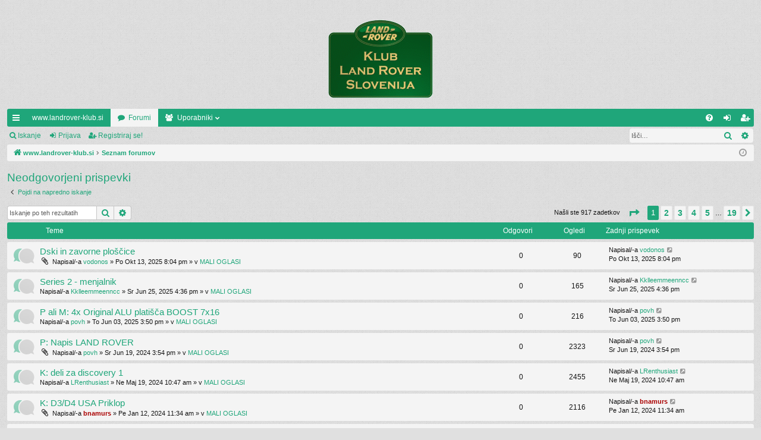

--- FILE ---
content_type: text/html; charset=UTF-8
request_url: http://forum.landrover-klub.si/search.php?search_id=unanswered&sid=b0e7ec3ba0659ae67229f95231c280e4
body_size: 13071
content:
<!DOCTYPE html>
<html dir="ltr" lang="sl">
<head>
<meta charset="utf-8" />
<meta http-equiv="X-UA-Compatible" content="IE=edge" />
<meta name="viewport" content="width=device-width, initial-scale=1" />

<title>Forum Kluba Land Rover Slovenija - Neodgovorjeni prispevki</title>




	<link rel="alternate" type="application/atom+xml" title="Feed - Forum Kluba Land Rover Slovenija" href="/app.php/feed?sid=fce0c39a1fb73950df82a9c5f7e00ebe">			<link rel="alternate" type="application/atom+xml" title="Feed - Nove teme" href="/app.php/feed/topics?sid=fce0c39a1fb73950df82a9c5f7e00ebe">				


<link href="./assets/css/font-awesome.min.css?assets_version=19" rel="stylesheet">
<link href="./styles/simplicity/theme/stylesheet.css?assets_version=19" rel="stylesheet">




<!--[if lte IE 9]>
	<link href="./styles/simplicity/theme/tweaks.css?assets_version=19" rel="stylesheet">
<![endif]-->





</head>
<body id="phpbb" class="nojs notouch section-search ltr " data-online-text="Prisoten">


	<a id="top" class="top-anchor" accesskey="t"></a>
	<div id="page-header" class="page-width">
		<div class="headerbar" role="banner">
					<div class="inner">

			<div id="site-description" class="site-description">
				<a id="logo" class="logo" href="http://www.landrover-klub.si/" title="www.landrover-klub.si"><img src="./styles/simplicity/theme/images/logo.png" data-src-hd="./styles/simplicity/theme/images/logo_hd.png" /></a>
				<p class="sitename">Forum Kluba Land Rover Slovenija</p>
				<p>Forum Kluba Land Rover Slovenija</p>
				<p class="skiplink"><a href="#start_here">Skoči na vsebino</a></p>
			</div>

																		
			</div>
					</div>


				


<div class="navbar tabbed not-static" role="navigation">
	<div class="inner page-width">
		<div class="nav-tabs" data-current-page="search">
			<ul class="leftside">
				<li id="quick-links" class="quick-links tab responsive-menu dropdown-container">
					<a href="#" class="nav-link dropdown-trigger">Hitre povezave</a>
					<div class="dropdown">
						<div class="pointer"><div class="pointer-inner"></div></div>
						<ul class="dropdown-contents" role="menu">
								
			<li class="separator"></li>
													<li>
								<a href="./search.php?search_id=unanswered&amp;sid=fce0c39a1fb73950df82a9c5f7e00ebe" role="menuitem">
									<i class="icon fa-file-o fa-fw icon-gray" aria-hidden="true"></i><span>Neodgovorjeni prispevki</span>
								</a>
							</li>
							<li>
								<a href="./search.php?search_id=active_topics&amp;sid=fce0c39a1fb73950df82a9c5f7e00ebe" role="menuitem">
									<i class="icon fa-file-o fa-fw icon-blue" aria-hidden="true"></i><span>Poglej aktivne teme</span>
								</a>
							</li>
							<li class="separator"></li>
							<li>
								<a href="./search.php?sid=fce0c39a1fb73950df82a9c5f7e00ebe" role="menuitem">
									<i class="icon fa-search fa-fw" aria-hidden="true"></i><span>Iskanje</span>
								</a>
							</li>	
	
													</ul>
					</div>
				</li>
													<li class="tab home" data-responsive-class="small-icon icon-home">
						<a class="nav-link" href="http://www.landrover-klub.si/" data-navbar-reference="home">www.landrover-klub.si</a>
					</li>
								<li class="tab forums selected" data-responsive-class="small-icon icon-forums">
					<a class="nav-link" href="./index.php?sid=fce0c39a1fb73950df82a9c5f7e00ebe">Forumi</a>
				</li>
									<li class="tab members dropdown-container" data-select-match="member" data-responsive-class="small-icon icon-members">
						<a class="nav-link dropdown-trigger" href="./memberlist.php?sid=fce0c39a1fb73950df82a9c5f7e00ebe">Uporabniki</a>
						<div class="dropdown">
							<div class="pointer"><div class="pointer-inner"></div></div>
							<ul class="dropdown-contents" role="menu">
																									<li>
										<a href="./memberlist.php?mode=team&amp;sid=fce0c39a1fb73950df82a9c5f7e00ebe" role="menuitem">
											<i class="icon fa-shield fa-fw" aria-hidden="true"></i><span>Ekipa</span>
										</a>
									</li>
															</ul>
						</div>
					</li>
											</ul>
			<ul class="rightside">
								<li class="tab faq" data-select-match="faq" data-responsive-class="small-icon icon-faq">
					<a class="nav-link" href="/app.php/help/faq?sid=fce0c39a1fb73950df82a9c5f7e00ebe" rel="help" title="Pogosto zastavljena vprašanja" role="menuitem">
						<i class="icon fa-question-circle fa-fw" aria-hidden="true"></i><span>FAQ</span>
					</a>
				</li>
																									<li class="tab login"  data-skip-responsive="true" data-select-match="login"><a class="nav-link" href="./ucp.php?mode=login&amp;sid=fce0c39a1fb73950df82a9c5f7e00ebe" title="Prijava" accesskey="x" role="menuitem">Prijava</a></li>
											<li class="tab register" data-skip-responsive="true" data-select-match="register"><a class="nav-link" href="./ucp.php?mode=register&amp;sid=fce0c39a1fb73950df82a9c5f7e00ebe" role="menuitem">Registriraj se!</a></li>
																	</ul>
		</div>
	</div>
</div>

<div class="navbar secondary with-search">
	<ul role="menubar">
											<li class="small-icon icon-search responsive-hide"><a href="./search.php?sid=fce0c39a1fb73950df82a9c5f7e00ebe">Iskanje</a></li>
														<li class="small-icon icon-login"><a href="./ucp.php?mode=login&amp;sid=fce0c39a1fb73950df82a9c5f7e00ebe" title="Prijava">Prijava</a></li>
									<li class="small-icon icon-register"><a href="./ucp.php?mode=register&amp;sid=fce0c39a1fb73950df82a9c5f7e00ebe">Registriraj se!</a></li>
									
					<li class="search-box not-responsive">			<div id="search-box" class="search-box search-header" role="search">
				<form action="./search.php?sid=fce0c39a1fb73950df82a9c5f7e00ebe" method="get" id="search">
				<fieldset>
					<input name="keywords" id="keywords" type="search" maxlength="128" title="Iskanje po ključnih besedah" class="inputbox search tiny" size="20" value="" placeholder="Išči…" />
					<button class="button button-search" type="submit" title="Iskanje">
						<i class="icon fa-search fa-fw" aria-hidden="true"></i><span class="sr-only">Iskanje</span>
					</button>
					<a href="./search.php?sid=fce0c39a1fb73950df82a9c5f7e00ebe" class="button button-search-end" title="Napredno iskanje">
						<i class="icon fa-cog fa-fw" aria-hidden="true"></i><span class="sr-only">Napredno iskanje</span>
					</a>
					<input type="hidden" name="sid" value="fce0c39a1fb73950df82a9c5f7e00ebe" />

				</fieldset>
				</form>
			</div>
			</li>
			</ul>
</div>

	</div>

<div id="wrap" class="page-width">

	
	<a id="start_here" class="anchor"></a>
	<div id="page-body" class="page-body" role="main">
		<div class="navbar">
	<ul id="nav-breadcrumbs" class="nav-breadcrumbs linklist navlinks" role="menubar">
						<li class="breadcrumbs">
							<span class="crumb"><a href="http://www.landrover-klub.si/" itemtype="http://data-vocabulary.org/Breadcrumb" itemscope="" data-navbar-reference="home" itemprop="url"><i class="icon fa-home fa-fw" aria-hidden="true"></i><span itemprop="title">www.landrover-klub.si</span></a></span>
									<span class="crumb" itemtype="http://data-vocabulary.org/Breadcrumb" itemscope=""><a href="./index.php?sid=fce0c39a1fb73950df82a9c5f7e00ebe" accesskey="h" data-navbar-reference="index" itemprop="url"><span itemprop="title">Seznam forumov</span></a></span>
								</li>
		
					<li class="rightside responsive-search">
				<a href="./search.php?sid=fce0c39a1fb73950df82a9c5f7e00ebe" title="Možnosti naprednega iskanja" role="menuitem">
					<i class="icon fa-search fa-fw" aria-hidden="true"></i><span class="sr-only">Iskanje</span>
				</a>
			</li>
				<li class="rightside dropdown-container icon-only">
			<a href="#" class="dropdown-trigger time" title="Danes je Sr Jan 21, 2026 3:45 am"><i class="fa fa-clock-o"></i></a>
			<div class="dropdown">
				<div class="pointer"><div class="pointer-inner"></div></div>
				<ul class="dropdown-contents">
					<li>Danes je Sr Jan 21, 2026 3:45 am</li>
					<li>Vsi časi so UTC+01:00 Evropa/Ljubljana</li>
				</ul>
			</div>
		</li>
	</ul>
</div>

		
		

<h2 class="searchresults-title">Neodgovorjeni prispevki</h2>

	<p class="advanced-search-link">
		<a class="arrow-left" href="./search.php?sid=fce0c39a1fb73950df82a9c5f7e00ebe" title="Napredno iskanje">
			<i class="icon fa-angle-left fa-fw icon-black" aria-hidden="true"></i><span>Pojdi na napredno iskanje</span>
		</a>
	</p>


	<div class="action-bar bar-top">

			<div class="search-box" role="search">
			<form method="post" action="./search.php?st=0&amp;sk=t&amp;sd=d&amp;sr=topics&amp;sid=fce0c39a1fb73950df82a9c5f7e00ebe&amp;search_id=unanswered">
			<fieldset>
				<input class="inputbox search tiny" type="search" name="add_keywords" id="add_keywords" value="" placeholder="Iskanje po teh rezultatih" />
				<button class="button button-search" type="submit" title="Iskanje">
					<i class="icon fa-search fa-fw" aria-hidden="true"></i><span class="sr-only">Iskanje</span>
				</button>
				<a href="./search.php?sid=fce0c39a1fb73950df82a9c5f7e00ebe" class="button button-search-end" title="Napredno iskanje">
					<i class="icon fa-cog fa-fw" aria-hidden="true"></i><span class="sr-only">Napredno iskanje</span>
				</a>
			</fieldset>
			</form>
		</div>
	
		
		<div class="pagination">
						Našli ste 917 zadetkov
							<ul>
	<li class="dropdown-container dropdown-button-control dropdown-page-jump page-jump">
		<a class="button button-icon-only dropdown-trigger" href="#" title="Kliknite za skok na stran…" role="button"><i class="icon fa-level-down fa-rotate-270" aria-hidden="true"></i><span class="sr-only">Stran <strong>1</strong> od <strong>19</strong></span></a>
		<div class="dropdown">
			<div class="pointer"><div class="pointer-inner"></div></div>
			<ul class="dropdown-contents">
				<li>Kliknite tu za skok na stran…:</li>
				<li class="page-jump-form">
					<input type="number" name="page-number" min="1" max="999999" title="Vnesite številko strani, na katero želite skočiti" class="inputbox tiny" data-per-page="50" data-base-url=".&#x2F;search.php&#x3F;st&#x3D;0&amp;amp&#x3B;sk&#x3D;t&amp;amp&#x3B;sd&#x3D;d&amp;amp&#x3B;sr&#x3D;topics&amp;amp&#x3B;sid&#x3D;fce0c39a1fb73950df82a9c5f7e00ebe&amp;amp&#x3B;search_id&#x3D;unanswered" data-start-name="start" />
					<input class="button2" value="Pojdi" type="button" />
				</li>
			</ul>
		</div>
	</li>
		<li class="active"><span>1</span></li>
				<li><a class="button" href="./search.php?st=0&amp;sk=t&amp;sd=d&amp;sr=topics&amp;sid=fce0c39a1fb73950df82a9c5f7e00ebe&amp;search_id=unanswered&amp;start=50" role="button">2</a></li>
				<li><a class="button" href="./search.php?st=0&amp;sk=t&amp;sd=d&amp;sr=topics&amp;sid=fce0c39a1fb73950df82a9c5f7e00ebe&amp;search_id=unanswered&amp;start=100" role="button">3</a></li>
				<li><a class="button" href="./search.php?st=0&amp;sk=t&amp;sd=d&amp;sr=topics&amp;sid=fce0c39a1fb73950df82a9c5f7e00ebe&amp;search_id=unanswered&amp;start=150" role="button">4</a></li>
				<li><a class="button" href="./search.php?st=0&amp;sk=t&amp;sd=d&amp;sr=topics&amp;sid=fce0c39a1fb73950df82a9c5f7e00ebe&amp;search_id=unanswered&amp;start=200" role="button">5</a></li>
			<li class="ellipsis" role="separator"><span>…</span></li>
				<li><a class="button" href="./search.php?st=0&amp;sk=t&amp;sd=d&amp;sr=topics&amp;sid=fce0c39a1fb73950df82a9c5f7e00ebe&amp;search_id=unanswered&amp;start=900" role="button">19</a></li>
				<li class="arrow next"><a class="button button-icon-only" href="./search.php?st=0&amp;sk=t&amp;sd=d&amp;sr=topics&amp;sid=fce0c39a1fb73950df82a9c5f7e00ebe&amp;search_id=unanswered&amp;start=50" rel="next" role="button"><i class="icon fa-chevron-right fa-fw" aria-hidden="true"></i><span class="sr-only">Naslednja</span></a></li>
	</ul>
					</div>
	</div>


		<div class="forumbg">

		<div class="inner">
		<ul class="topiclist">
			<li class="header">
				<dl class="row-item">
					<dt><div class="list-inner">Teme</div></dt>
					<dd class="posts">Odgovori</dd>
					<dd class="views">Ogledi</dd>
					<dd class="lastpost"><span>Zadnji prispevek</span></dd>
				</dl>
			</li>
		</ul>
		<ul class="topiclist topics">

								<li class="row bg1">
				<dl class="row-item topic_read">
					<dt title="V tej temi ni novih neprebranih prispevkov.">
												<div class="list-inner">
																					<a href="./viewtopic.php?f=17&amp;t=7010&amp;sid=fce0c39a1fb73950df82a9c5f7e00ebe" class="topictitle">Dski in zavorne ploščice</a>
																												<br />

															<div class="responsive-show" style="display: none;">
									Zadnji prispevek Napisal/-a <a href="./memberlist.php?mode=viewprofile&amp;u=96&amp;sid=fce0c39a1fb73950df82a9c5f7e00ebe" class="username">vodonos</a> &laquo; <a href="./viewtopic.php?f=17&amp;t=7010&amp;p=45181&amp;sid=fce0c39a1fb73950df82a9c5f7e00ebe#p45181" title="Pojdi na zadnji prispevek">Po Okt 13, 2025 8:04 pm</a>
									<br />Objavljeno v <a href="./viewforum.php?f=17&amp;sid=fce0c39a1fb73950df82a9c5f7e00ebe">MALI OGLASI</a>
								</div>
														
							<div class="responsive-hide left-box">
																<i class="icon fa-paperclip fa-fw" aria-hidden="true"></i>								Napisal/-a <a href="./memberlist.php?mode=viewprofile&amp;u=96&amp;sid=fce0c39a1fb73950df82a9c5f7e00ebe" class="username">vodonos</a> &raquo; Po Okt 13, 2025 8:04 pm &raquo; v <a href="./viewforum.php?f=17&amp;sid=fce0c39a1fb73950df82a9c5f7e00ebe">MALI OGLASI</a>
							</div>

							
													</div>
					</dt>
					<dd class="posts">0 <dfn>Odgovori</dfn></dd>
					<dd class="views">90 <dfn>Ogledi</dfn></dd>
					<dd class="lastpost">
						<span><dfn>Zadnji prispevek </dfn>Napisal/-a <a href="./memberlist.php?mode=viewprofile&amp;u=96&amp;sid=fce0c39a1fb73950df82a9c5f7e00ebe" class="username">vodonos</a>
															<a href="./viewtopic.php?f=17&amp;t=7010&amp;p=45181&amp;sid=fce0c39a1fb73950df82a9c5f7e00ebe#p45181" title="Pojdi na zadnji prispevek">
									<i class="icon fa-external-link-square fa-fw icon-lightgray icon-md" aria-hidden="true"></i><span class="sr-only"></span>
								</a>
														<br />Po Okt 13, 2025 8:04 pm
						</span>
					</dd>
				</dl>
			</li>
											<li class="row bg2">
				<dl class="row-item topic_read">
					<dt title="V tej temi ni novih neprebranih prispevkov.">
												<div class="list-inner">
																					<a href="./viewtopic.php?f=17&amp;t=6998&amp;sid=fce0c39a1fb73950df82a9c5f7e00ebe" class="topictitle">Series 2 - menjalnik</a>
																												<br />

															<div class="responsive-show" style="display: none;">
									Zadnji prispevek Napisal/-a <a href="./memberlist.php?mode=viewprofile&amp;u=3721&amp;sid=fce0c39a1fb73950df82a9c5f7e00ebe" class="username">Kklleemmeenncc</a> &laquo; <a href="./viewtopic.php?f=17&amp;t=6998&amp;p=45147&amp;sid=fce0c39a1fb73950df82a9c5f7e00ebe#p45147" title="Pojdi na zadnji prispevek">Sr Jun 25, 2025 4:36 pm</a>
									<br />Objavljeno v <a href="./viewforum.php?f=17&amp;sid=fce0c39a1fb73950df82a9c5f7e00ebe">MALI OGLASI</a>
								</div>
														
							<div class="responsive-hide left-box">
																								Napisal/-a <a href="./memberlist.php?mode=viewprofile&amp;u=3721&amp;sid=fce0c39a1fb73950df82a9c5f7e00ebe" class="username">Kklleemmeenncc</a> &raquo; Sr Jun 25, 2025 4:36 pm &raquo; v <a href="./viewforum.php?f=17&amp;sid=fce0c39a1fb73950df82a9c5f7e00ebe">MALI OGLASI</a>
							</div>

							
													</div>
					</dt>
					<dd class="posts">0 <dfn>Odgovori</dfn></dd>
					<dd class="views">165 <dfn>Ogledi</dfn></dd>
					<dd class="lastpost">
						<span><dfn>Zadnji prispevek </dfn>Napisal/-a <a href="./memberlist.php?mode=viewprofile&amp;u=3721&amp;sid=fce0c39a1fb73950df82a9c5f7e00ebe" class="username">Kklleemmeenncc</a>
															<a href="./viewtopic.php?f=17&amp;t=6998&amp;p=45147&amp;sid=fce0c39a1fb73950df82a9c5f7e00ebe#p45147" title="Pojdi na zadnji prispevek">
									<i class="icon fa-external-link-square fa-fw icon-lightgray icon-md" aria-hidden="true"></i><span class="sr-only"></span>
								</a>
														<br />Sr Jun 25, 2025 4:36 pm
						</span>
					</dd>
				</dl>
			</li>
											<li class="row bg1">
				<dl class="row-item topic_read">
					<dt title="V tej temi ni novih neprebranih prispevkov.">
												<div class="list-inner">
																					<a href="./viewtopic.php?f=17&amp;t=6997&amp;sid=fce0c39a1fb73950df82a9c5f7e00ebe" class="topictitle">P ali M: 4x Original ALU platišča BOOST 7x16</a>
																												<br />

															<div class="responsive-show" style="display: none;">
									Zadnji prispevek Napisal/-a <a href="./memberlist.php?mode=viewprofile&amp;u=516&amp;sid=fce0c39a1fb73950df82a9c5f7e00ebe" class="username">povh</a> &laquo; <a href="./viewtopic.php?f=17&amp;t=6997&amp;p=45141&amp;sid=fce0c39a1fb73950df82a9c5f7e00ebe#p45141" title="Pojdi na zadnji prispevek">To Jun 03, 2025 3:50 pm</a>
									<br />Objavljeno v <a href="./viewforum.php?f=17&amp;sid=fce0c39a1fb73950df82a9c5f7e00ebe">MALI OGLASI</a>
								</div>
														
							<div class="responsive-hide left-box">
																								Napisal/-a <a href="./memberlist.php?mode=viewprofile&amp;u=516&amp;sid=fce0c39a1fb73950df82a9c5f7e00ebe" class="username">povh</a> &raquo; To Jun 03, 2025 3:50 pm &raquo; v <a href="./viewforum.php?f=17&amp;sid=fce0c39a1fb73950df82a9c5f7e00ebe">MALI OGLASI</a>
							</div>

							
													</div>
					</dt>
					<dd class="posts">0 <dfn>Odgovori</dfn></dd>
					<dd class="views">216 <dfn>Ogledi</dfn></dd>
					<dd class="lastpost">
						<span><dfn>Zadnji prispevek </dfn>Napisal/-a <a href="./memberlist.php?mode=viewprofile&amp;u=516&amp;sid=fce0c39a1fb73950df82a9c5f7e00ebe" class="username">povh</a>
															<a href="./viewtopic.php?f=17&amp;t=6997&amp;p=45141&amp;sid=fce0c39a1fb73950df82a9c5f7e00ebe#p45141" title="Pojdi na zadnji prispevek">
									<i class="icon fa-external-link-square fa-fw icon-lightgray icon-md" aria-hidden="true"></i><span class="sr-only"></span>
								</a>
														<br />To Jun 03, 2025 3:50 pm
						</span>
					</dd>
				</dl>
			</li>
											<li class="row bg2">
				<dl class="row-item topic_read">
					<dt title="V tej temi ni novih neprebranih prispevkov.">
												<div class="list-inner">
																					<a href="./viewtopic.php?f=17&amp;t=6964&amp;sid=fce0c39a1fb73950df82a9c5f7e00ebe" class="topictitle">P: Napis LAND ROVER</a>
																												<br />

															<div class="responsive-show" style="display: none;">
									Zadnji prispevek Napisal/-a <a href="./memberlist.php?mode=viewprofile&amp;u=516&amp;sid=fce0c39a1fb73950df82a9c5f7e00ebe" class="username">povh</a> &laquo; <a href="./viewtopic.php?f=17&amp;t=6964&amp;p=44900&amp;sid=fce0c39a1fb73950df82a9c5f7e00ebe#p44900" title="Pojdi na zadnji prispevek">Sr Jun 19, 2024 3:54 pm</a>
									<br />Objavljeno v <a href="./viewforum.php?f=17&amp;sid=fce0c39a1fb73950df82a9c5f7e00ebe">MALI OGLASI</a>
								</div>
														
							<div class="responsive-hide left-box">
																<i class="icon fa-paperclip fa-fw" aria-hidden="true"></i>								Napisal/-a <a href="./memberlist.php?mode=viewprofile&amp;u=516&amp;sid=fce0c39a1fb73950df82a9c5f7e00ebe" class="username">povh</a> &raquo; Sr Jun 19, 2024 3:54 pm &raquo; v <a href="./viewforum.php?f=17&amp;sid=fce0c39a1fb73950df82a9c5f7e00ebe">MALI OGLASI</a>
							</div>

							
													</div>
					</dt>
					<dd class="posts">0 <dfn>Odgovori</dfn></dd>
					<dd class="views">2323 <dfn>Ogledi</dfn></dd>
					<dd class="lastpost">
						<span><dfn>Zadnji prispevek </dfn>Napisal/-a <a href="./memberlist.php?mode=viewprofile&amp;u=516&amp;sid=fce0c39a1fb73950df82a9c5f7e00ebe" class="username">povh</a>
															<a href="./viewtopic.php?f=17&amp;t=6964&amp;p=44900&amp;sid=fce0c39a1fb73950df82a9c5f7e00ebe#p44900" title="Pojdi na zadnji prispevek">
									<i class="icon fa-external-link-square fa-fw icon-lightgray icon-md" aria-hidden="true"></i><span class="sr-only"></span>
								</a>
														<br />Sr Jun 19, 2024 3:54 pm
						</span>
					</dd>
				</dl>
			</li>
											<li class="row bg1">
				<dl class="row-item topic_read">
					<dt title="V tej temi ni novih neprebranih prispevkov.">
												<div class="list-inner">
																					<a href="./viewtopic.php?f=17&amp;t=6961&amp;sid=fce0c39a1fb73950df82a9c5f7e00ebe" class="topictitle">K: deli za discovery 1</a>
																												<br />

															<div class="responsive-show" style="display: none;">
									Zadnji prispevek Napisal/-a <a href="./memberlist.php?mode=viewprofile&amp;u=197&amp;sid=fce0c39a1fb73950df82a9c5f7e00ebe" class="username">LRenthusiast</a> &laquo; <a href="./viewtopic.php?f=17&amp;t=6961&amp;p=44892&amp;sid=fce0c39a1fb73950df82a9c5f7e00ebe#p44892" title="Pojdi na zadnji prispevek">Ne Maj 19, 2024 10:47 am</a>
									<br />Objavljeno v <a href="./viewforum.php?f=17&amp;sid=fce0c39a1fb73950df82a9c5f7e00ebe">MALI OGLASI</a>
								</div>
														
							<div class="responsive-hide left-box">
																								Napisal/-a <a href="./memberlist.php?mode=viewprofile&amp;u=197&amp;sid=fce0c39a1fb73950df82a9c5f7e00ebe" class="username">LRenthusiast</a> &raquo; Ne Maj 19, 2024 10:47 am &raquo; v <a href="./viewforum.php?f=17&amp;sid=fce0c39a1fb73950df82a9c5f7e00ebe">MALI OGLASI</a>
							</div>

							
													</div>
					</dt>
					<dd class="posts">0 <dfn>Odgovori</dfn></dd>
					<dd class="views">2455 <dfn>Ogledi</dfn></dd>
					<dd class="lastpost">
						<span><dfn>Zadnji prispevek </dfn>Napisal/-a <a href="./memberlist.php?mode=viewprofile&amp;u=197&amp;sid=fce0c39a1fb73950df82a9c5f7e00ebe" class="username">LRenthusiast</a>
															<a href="./viewtopic.php?f=17&amp;t=6961&amp;p=44892&amp;sid=fce0c39a1fb73950df82a9c5f7e00ebe#p44892" title="Pojdi na zadnji prispevek">
									<i class="icon fa-external-link-square fa-fw icon-lightgray icon-md" aria-hidden="true"></i><span class="sr-only"></span>
								</a>
														<br />Ne Maj 19, 2024 10:47 am
						</span>
					</dd>
				</dl>
			</li>
											<li class="row bg2">
				<dl class="row-item topic_read">
					<dt title="V tej temi ni novih neprebranih prispevkov.">
												<div class="list-inner">
																					<a href="./viewtopic.php?f=17&amp;t=6945&amp;sid=fce0c39a1fb73950df82a9c5f7e00ebe" class="topictitle">K: D3/D4 USA Priklop</a>
																												<br />

															<div class="responsive-show" style="display: none;">
									Zadnji prispevek Napisal/-a <a href="./memberlist.php?mode=viewprofile&amp;u=2517&amp;sid=fce0c39a1fb73950df82a9c5f7e00ebe" style="color: #AA0000;" class="username-coloured">bnamurs</a> &laquo; <a href="./viewtopic.php?f=17&amp;t=6945&amp;p=44816&amp;sid=fce0c39a1fb73950df82a9c5f7e00ebe#p44816" title="Pojdi na zadnji prispevek">Pe Jan 12, 2024 11:34 am</a>
									<br />Objavljeno v <a href="./viewforum.php?f=17&amp;sid=fce0c39a1fb73950df82a9c5f7e00ebe">MALI OGLASI</a>
								</div>
														
							<div class="responsive-hide left-box">
																<i class="icon fa-paperclip fa-fw" aria-hidden="true"></i>								Napisal/-a <a href="./memberlist.php?mode=viewprofile&amp;u=2517&amp;sid=fce0c39a1fb73950df82a9c5f7e00ebe" style="color: #AA0000;" class="username-coloured">bnamurs</a> &raquo; Pe Jan 12, 2024 11:34 am &raquo; v <a href="./viewforum.php?f=17&amp;sid=fce0c39a1fb73950df82a9c5f7e00ebe">MALI OGLASI</a>
							</div>

							
													</div>
					</dt>
					<dd class="posts">0 <dfn>Odgovori</dfn></dd>
					<dd class="views">2116 <dfn>Ogledi</dfn></dd>
					<dd class="lastpost">
						<span><dfn>Zadnji prispevek </dfn>Napisal/-a <a href="./memberlist.php?mode=viewprofile&amp;u=2517&amp;sid=fce0c39a1fb73950df82a9c5f7e00ebe" style="color: #AA0000;" class="username-coloured">bnamurs</a>
															<a href="./viewtopic.php?f=17&amp;t=6945&amp;p=44816&amp;sid=fce0c39a1fb73950df82a9c5f7e00ebe#p44816" title="Pojdi na zadnji prispevek">
									<i class="icon fa-external-link-square fa-fw icon-lightgray icon-md" aria-hidden="true"></i><span class="sr-only"></span>
								</a>
														<br />Pe Jan 12, 2024 11:34 am
						</span>
					</dd>
				</dl>
			</li>
											<li class="row bg1">
				<dl class="row-item topic_read">
					<dt title="V tej temi ni novih neprebranih prispevkov.">
												<div class="list-inner">
																					<a href="./viewtopic.php?f=17&amp;t=6937&amp;sid=fce0c39a1fb73950df82a9c5f7e00ebe" class="topictitle">K: Motor Bencinski za S3 ali Def</a>
																												<br />

															<div class="responsive-show" style="display: none;">
									Zadnji prispevek Napisal/-a <a href="./memberlist.php?mode=viewprofile&amp;u=516&amp;sid=fce0c39a1fb73950df82a9c5f7e00ebe" class="username">povh</a> &laquo; <a href="./viewtopic.php?f=17&amp;t=6937&amp;p=44765&amp;sid=fce0c39a1fb73950df82a9c5f7e00ebe#p44765" title="Pojdi na zadnji prispevek">Pe Nov 17, 2023 6:24 pm</a>
									<br />Objavljeno v <a href="./viewforum.php?f=17&amp;sid=fce0c39a1fb73950df82a9c5f7e00ebe">MALI OGLASI</a>
								</div>
														
							<div class="responsive-hide left-box">
																								Napisal/-a <a href="./memberlist.php?mode=viewprofile&amp;u=516&amp;sid=fce0c39a1fb73950df82a9c5f7e00ebe" class="username">povh</a> &raquo; Pe Nov 17, 2023 6:24 pm &raquo; v <a href="./viewforum.php?f=17&amp;sid=fce0c39a1fb73950df82a9c5f7e00ebe">MALI OGLASI</a>
							</div>

							
													</div>
					</dt>
					<dd class="posts">0 <dfn>Odgovori</dfn></dd>
					<dd class="views">2311 <dfn>Ogledi</dfn></dd>
					<dd class="lastpost">
						<span><dfn>Zadnji prispevek </dfn>Napisal/-a <a href="./memberlist.php?mode=viewprofile&amp;u=516&amp;sid=fce0c39a1fb73950df82a9c5f7e00ebe" class="username">povh</a>
															<a href="./viewtopic.php?f=17&amp;t=6937&amp;p=44765&amp;sid=fce0c39a1fb73950df82a9c5f7e00ebe#p44765" title="Pojdi na zadnji prispevek">
									<i class="icon fa-external-link-square fa-fw icon-lightgray icon-md" aria-hidden="true"></i><span class="sr-only"></span>
								</a>
														<br />Pe Nov 17, 2023 6:24 pm
						</span>
					</dd>
				</dl>
			</li>
											<li class="row bg2">
				<dl class="row-item topic_read">
					<dt title="V tej temi ni novih neprebranih prispevkov.">
												<div class="list-inner">
																					<a href="./viewtopic.php?f=17&amp;t=6929&amp;sid=fce0c39a1fb73950df82a9c5f7e00ebe" class="topictitle">SERIES 2A 88 prodam</a>
																												<br />

															<div class="responsive-show" style="display: none;">
									Zadnji prispevek Napisal/-a <a href="./memberlist.php?mode=viewprofile&amp;u=4283&amp;sid=fce0c39a1fb73950df82a9c5f7e00ebe" class="username">Izidor</a> &laquo; <a href="./viewtopic.php?f=17&amp;t=6929&amp;p=44738&amp;sid=fce0c39a1fb73950df82a9c5f7e00ebe#p44738" title="Pojdi na zadnji prispevek">Po Avg 21, 2023 5:37 pm</a>
									<br />Objavljeno v <a href="./viewforum.php?f=17&amp;sid=fce0c39a1fb73950df82a9c5f7e00ebe">MALI OGLASI</a>
								</div>
														
							<div class="responsive-hide left-box">
																								Napisal/-a <a href="./memberlist.php?mode=viewprofile&amp;u=4283&amp;sid=fce0c39a1fb73950df82a9c5f7e00ebe" class="username">Izidor</a> &raquo; Po Avg 21, 2023 5:37 pm &raquo; v <a href="./viewforum.php?f=17&amp;sid=fce0c39a1fb73950df82a9c5f7e00ebe">MALI OGLASI</a>
							</div>

							
													</div>
					</dt>
					<dd class="posts">0 <dfn>Odgovori</dfn></dd>
					<dd class="views">3669 <dfn>Ogledi</dfn></dd>
					<dd class="lastpost">
						<span><dfn>Zadnji prispevek </dfn>Napisal/-a <a href="./memberlist.php?mode=viewprofile&amp;u=4283&amp;sid=fce0c39a1fb73950df82a9c5f7e00ebe" class="username">Izidor</a>
															<a href="./viewtopic.php?f=17&amp;t=6929&amp;p=44738&amp;sid=fce0c39a1fb73950df82a9c5f7e00ebe#p44738" title="Pojdi na zadnji prispevek">
									<i class="icon fa-external-link-square fa-fw icon-lightgray icon-md" aria-hidden="true"></i><span class="sr-only"></span>
								</a>
														<br />Po Avg 21, 2023 5:37 pm
						</span>
					</dd>
				</dl>
			</li>
											<li class="row bg1">
				<dl class="row-item topic_read">
					<dt title="V tej temi ni novih neprebranih prispevkov.">
												<div class="list-inner">
																					<a href="./viewtopic.php?f=17&amp;t=6927&amp;sid=fce0c39a1fb73950df82a9c5f7e00ebe" class="topictitle">serija 2a</a>
																												<br />

															<div class="responsive-show" style="display: none;">
									Zadnji prispevek Napisal/-a <a href="./memberlist.php?mode=viewprofile&amp;u=20929&amp;sid=fce0c39a1fb73950df82a9c5f7e00ebe" class="username">aeros</a> &laquo; <a href="./viewtopic.php?f=17&amp;t=6927&amp;p=44728&amp;sid=fce0c39a1fb73950df82a9c5f7e00ebe#p44728" title="Pojdi na zadnji prispevek">Po Avg 07, 2023 11:44 am</a>
									<br />Objavljeno v <a href="./viewforum.php?f=17&amp;sid=fce0c39a1fb73950df82a9c5f7e00ebe">MALI OGLASI</a>
								</div>
														
							<div class="responsive-hide left-box">
																								Napisal/-a <a href="./memberlist.php?mode=viewprofile&amp;u=20929&amp;sid=fce0c39a1fb73950df82a9c5f7e00ebe" class="username">aeros</a> &raquo; Po Avg 07, 2023 11:44 am &raquo; v <a href="./viewforum.php?f=17&amp;sid=fce0c39a1fb73950df82a9c5f7e00ebe">MALI OGLASI</a>
							</div>

							
													</div>
					</dt>
					<dd class="posts">0 <dfn>Odgovori</dfn></dd>
					<dd class="views">3462 <dfn>Ogledi</dfn></dd>
					<dd class="lastpost">
						<span><dfn>Zadnji prispevek </dfn>Napisal/-a <a href="./memberlist.php?mode=viewprofile&amp;u=20929&amp;sid=fce0c39a1fb73950df82a9c5f7e00ebe" class="username">aeros</a>
															<a href="./viewtopic.php?f=17&amp;t=6927&amp;p=44728&amp;sid=fce0c39a1fb73950df82a9c5f7e00ebe#p44728" title="Pojdi na zadnji prispevek">
									<i class="icon fa-external-link-square fa-fw icon-lightgray icon-md" aria-hidden="true"></i><span class="sr-only"></span>
								</a>
														<br />Po Avg 07, 2023 11:44 am
						</span>
					</dd>
				</dl>
			</li>
											<li class="row bg2">
				<dl class="row-item topic_read">
					<dt title="V tej temi ni novih neprebranih prispevkov.">
												<div class="list-inner">
																					<a href="./viewtopic.php?f=17&amp;t=6919&amp;sid=fce0c39a1fb73950df82a9c5f7e00ebe" class="topictitle">P: 2x Rodovnik Discovery 2 TD5</a>
																												<br />

															<div class="responsive-show" style="display: none;">
									Zadnji prispevek Napisal/-a <a href="./memberlist.php?mode=viewprofile&amp;u=2517&amp;sid=fce0c39a1fb73950df82a9c5f7e00ebe" style="color: #AA0000;" class="username-coloured">bnamurs</a> &laquo; <a href="./viewtopic.php?f=17&amp;t=6919&amp;p=44707&amp;sid=fce0c39a1fb73950df82a9c5f7e00ebe#p44707" title="Pojdi na zadnji prispevek">Po Jun 05, 2023 1:55 pm</a>
									<br />Objavljeno v <a href="./viewforum.php?f=17&amp;sid=fce0c39a1fb73950df82a9c5f7e00ebe">MALI OGLASI</a>
								</div>
														
							<div class="responsive-hide left-box">
																								Napisal/-a <a href="./memberlist.php?mode=viewprofile&amp;u=2517&amp;sid=fce0c39a1fb73950df82a9c5f7e00ebe" style="color: #AA0000;" class="username-coloured">bnamurs</a> &raquo; Po Jun 05, 2023 1:55 pm &raquo; v <a href="./viewforum.php?f=17&amp;sid=fce0c39a1fb73950df82a9c5f7e00ebe">MALI OGLASI</a>
							</div>

							
													</div>
					</dt>
					<dd class="posts">0 <dfn>Odgovori</dfn></dd>
					<dd class="views">4472 <dfn>Ogledi</dfn></dd>
					<dd class="lastpost">
						<span><dfn>Zadnji prispevek </dfn>Napisal/-a <a href="./memberlist.php?mode=viewprofile&amp;u=2517&amp;sid=fce0c39a1fb73950df82a9c5f7e00ebe" style="color: #AA0000;" class="username-coloured">bnamurs</a>
															<a href="./viewtopic.php?f=17&amp;t=6919&amp;p=44707&amp;sid=fce0c39a1fb73950df82a9c5f7e00ebe#p44707" title="Pojdi na zadnji prispevek">
									<i class="icon fa-external-link-square fa-fw icon-lightgray icon-md" aria-hidden="true"></i><span class="sr-only"></span>
								</a>
														<br />Po Jun 05, 2023 1:55 pm
						</span>
					</dd>
				</dl>
			</li>
											<li class="row bg1">
				<dl class="row-item topic_read">
					<dt title="V tej temi ni novih neprebranih prispevkov.">
												<div class="list-inner">
																					<a href="./viewtopic.php?f=17&amp;t=6918&amp;sid=fce0c39a1fb73950df82a9c5f7e00ebe" class="topictitle">P: Discovery 2 za dele</a>
																												<br />

															<div class="responsive-show" style="display: none;">
									Zadnji prispevek Napisal/-a <a href="./memberlist.php?mode=viewprofile&amp;u=2517&amp;sid=fce0c39a1fb73950df82a9c5f7e00ebe" style="color: #AA0000;" class="username-coloured">bnamurs</a> &laquo; <a href="./viewtopic.php?f=17&amp;t=6918&amp;p=44706&amp;sid=fce0c39a1fb73950df82a9c5f7e00ebe#p44706" title="Pojdi na zadnji prispevek">Po Jun 05, 2023 1:55 pm</a>
									<br />Objavljeno v <a href="./viewforum.php?f=17&amp;sid=fce0c39a1fb73950df82a9c5f7e00ebe">MALI OGLASI</a>
								</div>
														
							<div class="responsive-hide left-box">
																								Napisal/-a <a href="./memberlist.php?mode=viewprofile&amp;u=2517&amp;sid=fce0c39a1fb73950df82a9c5f7e00ebe" style="color: #AA0000;" class="username-coloured">bnamurs</a> &raquo; Po Jun 05, 2023 1:55 pm &raquo; v <a href="./viewforum.php?f=17&amp;sid=fce0c39a1fb73950df82a9c5f7e00ebe">MALI OGLASI</a>
							</div>

							
													</div>
					</dt>
					<dd class="posts">0 <dfn>Odgovori</dfn></dd>
					<dd class="views">3713 <dfn>Ogledi</dfn></dd>
					<dd class="lastpost">
						<span><dfn>Zadnji prispevek </dfn>Napisal/-a <a href="./memberlist.php?mode=viewprofile&amp;u=2517&amp;sid=fce0c39a1fb73950df82a9c5f7e00ebe" style="color: #AA0000;" class="username-coloured">bnamurs</a>
															<a href="./viewtopic.php?f=17&amp;t=6918&amp;p=44706&amp;sid=fce0c39a1fb73950df82a9c5f7e00ebe#p44706" title="Pojdi na zadnji prispevek">
									<i class="icon fa-external-link-square fa-fw icon-lightgray icon-md" aria-hidden="true"></i><span class="sr-only"></span>
								</a>
														<br />Po Jun 05, 2023 1:55 pm
						</span>
					</dd>
				</dl>
			</li>
											<li class="row bg2">
				<dl class="row-item topic_read">
					<dt title="V tej temi ni novih neprebranih prispevkov.">
												<div class="list-inner">
																					<a href="./viewtopic.php?f=17&amp;t=6917&amp;sid=fce0c39a1fb73950df82a9c5f7e00ebe" class="topictitle">P: Nove castor corrected roke za Discovery 2</a>
																												<br />

															<div class="responsive-show" style="display: none;">
									Zadnji prispevek Napisal/-a <a href="./memberlist.php?mode=viewprofile&amp;u=2517&amp;sid=fce0c39a1fb73950df82a9c5f7e00ebe" style="color: #AA0000;" class="username-coloured">bnamurs</a> &laquo; <a href="./viewtopic.php?f=17&amp;t=6917&amp;p=44705&amp;sid=fce0c39a1fb73950df82a9c5f7e00ebe#p44705" title="Pojdi na zadnji prispevek">Po Jun 05, 2023 11:50 am</a>
									<br />Objavljeno v <a href="./viewforum.php?f=17&amp;sid=fce0c39a1fb73950df82a9c5f7e00ebe">MALI OGLASI</a>
								</div>
														
							<div class="responsive-hide left-box">
																								Napisal/-a <a href="./memberlist.php?mode=viewprofile&amp;u=2517&amp;sid=fce0c39a1fb73950df82a9c5f7e00ebe" style="color: #AA0000;" class="username-coloured">bnamurs</a> &raquo; Po Jun 05, 2023 11:50 am &raquo; v <a href="./viewforum.php?f=17&amp;sid=fce0c39a1fb73950df82a9c5f7e00ebe">MALI OGLASI</a>
							</div>

							
													</div>
					</dt>
					<dd class="posts">0 <dfn>Odgovori</dfn></dd>
					<dd class="views">3922 <dfn>Ogledi</dfn></dd>
					<dd class="lastpost">
						<span><dfn>Zadnji prispevek </dfn>Napisal/-a <a href="./memberlist.php?mode=viewprofile&amp;u=2517&amp;sid=fce0c39a1fb73950df82a9c5f7e00ebe" style="color: #AA0000;" class="username-coloured">bnamurs</a>
															<a href="./viewtopic.php?f=17&amp;t=6917&amp;p=44705&amp;sid=fce0c39a1fb73950df82a9c5f7e00ebe#p44705" title="Pojdi na zadnji prispevek">
									<i class="icon fa-external-link-square fa-fw icon-lightgray icon-md" aria-hidden="true"></i><span class="sr-only"></span>
								</a>
														<br />Po Jun 05, 2023 11:50 am
						</span>
					</dd>
				</dl>
			</li>
											<li class="row bg1">
				<dl class="row-item topic_read">
					<dt title="V tej temi ni novih neprebranih prispevkov.">
												<div class="list-inner">
																					<a href="./viewtopic.php?f=17&amp;t=6916&amp;sid=fce0c39a1fb73950df82a9c5f7e00ebe" class="topictitle">P: MP4x4 NOVO šasijo za Discovery 2</a>
																												<br />

															<div class="responsive-show" style="display: none;">
									Zadnji prispevek Napisal/-a <a href="./memberlist.php?mode=viewprofile&amp;u=2517&amp;sid=fce0c39a1fb73950df82a9c5f7e00ebe" style="color: #AA0000;" class="username-coloured">bnamurs</a> &laquo; <a href="./viewtopic.php?f=17&amp;t=6916&amp;p=44704&amp;sid=fce0c39a1fb73950df82a9c5f7e00ebe#p44704" title="Pojdi na zadnji prispevek">Po Jun 05, 2023 11:49 am</a>
									<br />Objavljeno v <a href="./viewforum.php?f=17&amp;sid=fce0c39a1fb73950df82a9c5f7e00ebe">MALI OGLASI</a>
								</div>
														
							<div class="responsive-hide left-box">
																								Napisal/-a <a href="./memberlist.php?mode=viewprofile&amp;u=2517&amp;sid=fce0c39a1fb73950df82a9c5f7e00ebe" style="color: #AA0000;" class="username-coloured">bnamurs</a> &raquo; Po Jun 05, 2023 11:49 am &raquo; v <a href="./viewforum.php?f=17&amp;sid=fce0c39a1fb73950df82a9c5f7e00ebe">MALI OGLASI</a>
							</div>

							
													</div>
					</dt>
					<dd class="posts">0 <dfn>Odgovori</dfn></dd>
					<dd class="views">4263 <dfn>Ogledi</dfn></dd>
					<dd class="lastpost">
						<span><dfn>Zadnji prispevek </dfn>Napisal/-a <a href="./memberlist.php?mode=viewprofile&amp;u=2517&amp;sid=fce0c39a1fb73950df82a9c5f7e00ebe" style="color: #AA0000;" class="username-coloured">bnamurs</a>
															<a href="./viewtopic.php?f=17&amp;t=6916&amp;p=44704&amp;sid=fce0c39a1fb73950df82a9c5f7e00ebe#p44704" title="Pojdi na zadnji prispevek">
									<i class="icon fa-external-link-square fa-fw icon-lightgray icon-md" aria-hidden="true"></i><span class="sr-only"></span>
								</a>
														<br />Po Jun 05, 2023 11:49 am
						</span>
					</dd>
				</dl>
			</li>
											<li class="row bg2">
				<dl class="row-item topic_read">
					<dt title="V tej temi ni novih neprebranih prispevkov.">
												<div class="list-inner">
																					<a href="./viewtopic.php?f=17&amp;t=6915&amp;sid=fce0c39a1fb73950df82a9c5f7e00ebe" class="topictitle">P: ISOFIX za DEFENDER</a>
																												<br />

															<div class="responsive-show" style="display: none;">
									Zadnji prispevek Napisal/-a <a href="./memberlist.php?mode=viewprofile&amp;u=516&amp;sid=fce0c39a1fb73950df82a9c5f7e00ebe" class="username">povh</a> &laquo; <a href="./viewtopic.php?f=17&amp;t=6915&amp;p=44656&amp;sid=fce0c39a1fb73950df82a9c5f7e00ebe#p44656" title="Pojdi na zadnji prispevek">Če Apr 13, 2023 8:32 pm</a>
									<br />Objavljeno v <a href="./viewforum.php?f=17&amp;sid=fce0c39a1fb73950df82a9c5f7e00ebe">MALI OGLASI</a>
								</div>
														
							<div class="responsive-hide left-box">
																								Napisal/-a <a href="./memberlist.php?mode=viewprofile&amp;u=516&amp;sid=fce0c39a1fb73950df82a9c5f7e00ebe" class="username">povh</a> &raquo; Če Apr 13, 2023 8:32 pm &raquo; v <a href="./viewforum.php?f=17&amp;sid=fce0c39a1fb73950df82a9c5f7e00ebe">MALI OGLASI</a>
							</div>

							
													</div>
					</dt>
					<dd class="posts">0 <dfn>Odgovori</dfn></dd>
					<dd class="views">4441 <dfn>Ogledi</dfn></dd>
					<dd class="lastpost">
						<span><dfn>Zadnji prispevek </dfn>Napisal/-a <a href="./memberlist.php?mode=viewprofile&amp;u=516&amp;sid=fce0c39a1fb73950df82a9c5f7e00ebe" class="username">povh</a>
															<a href="./viewtopic.php?f=17&amp;t=6915&amp;p=44656&amp;sid=fce0c39a1fb73950df82a9c5f7e00ebe#p44656" title="Pojdi na zadnji prispevek">
									<i class="icon fa-external-link-square fa-fw icon-lightgray icon-md" aria-hidden="true"></i><span class="sr-only"></span>
								</a>
														<br />Če Apr 13, 2023 8:32 pm
						</span>
					</dd>
				</dl>
			</li>
											<li class="row bg1">
				<dl class="row-item topic_read">
					<dt title="V tej temi ni novih neprebranih prispevkov.">
												<div class="list-inner">
																					<a href="./viewtopic.php?f=17&amp;t=6911&amp;sid=fce0c39a1fb73950df82a9c5f7e00ebe" class="topictitle">Rezervni deli - Def90 200TDI</a>
																												<br />

															<div class="responsive-show" style="display: none;">
									Zadnji prispevek Napisal/-a <a href="./memberlist.php?mode=viewprofile&amp;u=392&amp;sid=fce0c39a1fb73950df82a9c5f7e00ebe" class="username">jernejhvala</a> &laquo; <a href="./viewtopic.php?f=17&amp;t=6911&amp;p=44632&amp;sid=fce0c39a1fb73950df82a9c5f7e00ebe#p44632" title="Pojdi na zadnji prispevek">Po Mar 27, 2023 9:16 am</a>
									<br />Objavljeno v <a href="./viewforum.php?f=17&amp;sid=fce0c39a1fb73950df82a9c5f7e00ebe">MALI OGLASI</a>
								</div>
														
							<div class="responsive-hide left-box">
																								Napisal/-a <a href="./memberlist.php?mode=viewprofile&amp;u=392&amp;sid=fce0c39a1fb73950df82a9c5f7e00ebe" class="username">jernejhvala</a> &raquo; Po Mar 27, 2023 9:16 am &raquo; v <a href="./viewforum.php?f=17&amp;sid=fce0c39a1fb73950df82a9c5f7e00ebe">MALI OGLASI</a>
							</div>

							
													</div>
					</dt>
					<dd class="posts">0 <dfn>Odgovori</dfn></dd>
					<dd class="views">4396 <dfn>Ogledi</dfn></dd>
					<dd class="lastpost">
						<span><dfn>Zadnji prispevek </dfn>Napisal/-a <a href="./memberlist.php?mode=viewprofile&amp;u=392&amp;sid=fce0c39a1fb73950df82a9c5f7e00ebe" class="username">jernejhvala</a>
															<a href="./viewtopic.php?f=17&amp;t=6911&amp;p=44632&amp;sid=fce0c39a1fb73950df82a9c5f7e00ebe#p44632" title="Pojdi na zadnji prispevek">
									<i class="icon fa-external-link-square fa-fw icon-lightgray icon-md" aria-hidden="true"></i><span class="sr-only"></span>
								</a>
														<br />Po Mar 27, 2023 9:16 am
						</span>
					</dd>
				</dl>
			</li>
											<li class="row bg2">
				<dl class="row-item topic_read">
					<dt title="V tej temi ni novih neprebranih prispevkov.">
												<div class="list-inner">
																					<a href="./viewtopic.php?f=17&amp;t=6909&amp;sid=fce0c39a1fb73950df82a9c5f7e00ebe" class="topictitle">RollCage Safety devices za 110</a>
																												<br />

															<div class="responsive-show" style="display: none;">
									Zadnji prispevek Napisal/-a <a href="./memberlist.php?mode=viewprofile&amp;u=516&amp;sid=fce0c39a1fb73950df82a9c5f7e00ebe" class="username">povh</a> &laquo; <a href="./viewtopic.php?f=17&amp;t=6909&amp;p=44623&amp;sid=fce0c39a1fb73950df82a9c5f7e00ebe#p44623" title="Pojdi na zadnji prispevek">Pe Mar 17, 2023 1:47 pm</a>
									<br />Objavljeno v <a href="./viewforum.php?f=17&amp;sid=fce0c39a1fb73950df82a9c5f7e00ebe">MALI OGLASI</a>
								</div>
														
							<div class="responsive-hide left-box">
																								Napisal/-a <a href="./memberlist.php?mode=viewprofile&amp;u=516&amp;sid=fce0c39a1fb73950df82a9c5f7e00ebe" class="username">povh</a> &raquo; Pe Mar 17, 2023 1:47 pm &raquo; v <a href="./viewforum.php?f=17&amp;sid=fce0c39a1fb73950df82a9c5f7e00ebe">MALI OGLASI</a>
							</div>

							
													</div>
					</dt>
					<dd class="posts">0 <dfn>Odgovori</dfn></dd>
					<dd class="views">4172 <dfn>Ogledi</dfn></dd>
					<dd class="lastpost">
						<span><dfn>Zadnji prispevek </dfn>Napisal/-a <a href="./memberlist.php?mode=viewprofile&amp;u=516&amp;sid=fce0c39a1fb73950df82a9c5f7e00ebe" class="username">povh</a>
															<a href="./viewtopic.php?f=17&amp;t=6909&amp;p=44623&amp;sid=fce0c39a1fb73950df82a9c5f7e00ebe#p44623" title="Pojdi na zadnji prispevek">
									<i class="icon fa-external-link-square fa-fw icon-lightgray icon-md" aria-hidden="true"></i><span class="sr-only"></span>
								</a>
														<br />Pe Mar 17, 2023 1:47 pm
						</span>
					</dd>
				</dl>
			</li>
											<li class="row bg1">
				<dl class="row-item topic_read">
					<dt title="V tej temi ni novih neprebranih prispevkov.">
												<div class="list-inner">
																					<a href="./viewtopic.php?f=17&amp;t=6906&amp;sid=fce0c39a1fb73950df82a9c5f7e00ebe" class="topictitle">PRODAM: Sheepie Jimba L / Olive</a>
																												<br />

															<div class="responsive-show" style="display: none;">
									Zadnji prispevek Napisal/-a <a href="./memberlist.php?mode=viewprofile&amp;u=21130&amp;sid=fce0c39a1fb73950df82a9c5f7e00ebe" class="username">wid</a> &laquo; <a href="./viewtopic.php?f=17&amp;t=6906&amp;p=44574&amp;sid=fce0c39a1fb73950df82a9c5f7e00ebe#p44574" title="Pojdi na zadnji prispevek">Če Feb 23, 2023 1:27 pm</a>
									<br />Objavljeno v <a href="./viewforum.php?f=17&amp;sid=fce0c39a1fb73950df82a9c5f7e00ebe">MALI OGLASI</a>
								</div>
														
							<div class="responsive-hide left-box">
																<i class="icon fa-paperclip fa-fw" aria-hidden="true"></i>								Napisal/-a <a href="./memberlist.php?mode=viewprofile&amp;u=21130&amp;sid=fce0c39a1fb73950df82a9c5f7e00ebe" class="username">wid</a> &raquo; Če Feb 23, 2023 1:27 pm &raquo; v <a href="./viewforum.php?f=17&amp;sid=fce0c39a1fb73950df82a9c5f7e00ebe">MALI OGLASI</a>
							</div>

							
													</div>
					</dt>
					<dd class="posts">0 <dfn>Odgovori</dfn></dd>
					<dd class="views">4237 <dfn>Ogledi</dfn></dd>
					<dd class="lastpost">
						<span><dfn>Zadnji prispevek </dfn>Napisal/-a <a href="./memberlist.php?mode=viewprofile&amp;u=21130&amp;sid=fce0c39a1fb73950df82a9c5f7e00ebe" class="username">wid</a>
															<a href="./viewtopic.php?f=17&amp;t=6906&amp;p=44574&amp;sid=fce0c39a1fb73950df82a9c5f7e00ebe#p44574" title="Pojdi na zadnji prispevek">
									<i class="icon fa-external-link-square fa-fw icon-lightgray icon-md" aria-hidden="true"></i><span class="sr-only"></span>
								</a>
														<br />Če Feb 23, 2023 1:27 pm
						</span>
					</dd>
				</dl>
			</li>
											<li class="row bg2">
				<dl class="row-item topic_read">
					<dt title="V tej temi ni novih neprebranih prispevkov.">
												<div class="list-inner">
																					<a href="./viewtopic.php?f=17&amp;t=6903&amp;sid=fce0c39a1fb73950df82a9c5f7e00ebe" class="topictitle">strešni šotor za dva</a>
																												<br />

															<div class="responsive-show" style="display: none;">
									Zadnji prispevek Napisal/-a <a href="./memberlist.php?mode=viewprofile&amp;u=21123&amp;sid=fce0c39a1fb73950df82a9c5f7e00ebe" class="username">Evgeniy</a> &laquo; <a href="./viewtopic.php?f=17&amp;t=6903&amp;p=44546&amp;sid=fce0c39a1fb73950df82a9c5f7e00ebe#p44546" title="Pojdi na zadnji prispevek">Po Feb 13, 2023 1:13 pm</a>
									<br />Objavljeno v <a href="./viewforum.php?f=17&amp;sid=fce0c39a1fb73950df82a9c5f7e00ebe">MALI OGLASI</a>
								</div>
														
							<div class="responsive-hide left-box">
																<i class="icon fa-paperclip fa-fw" aria-hidden="true"></i>								Napisal/-a <a href="./memberlist.php?mode=viewprofile&amp;u=21123&amp;sid=fce0c39a1fb73950df82a9c5f7e00ebe" class="username">Evgeniy</a> &raquo; Po Feb 13, 2023 1:13 pm &raquo; v <a href="./viewforum.php?f=17&amp;sid=fce0c39a1fb73950df82a9c5f7e00ebe">MALI OGLASI</a>
							</div>

							
													</div>
					</dt>
					<dd class="posts">0 <dfn>Odgovori</dfn></dd>
					<dd class="views">3928 <dfn>Ogledi</dfn></dd>
					<dd class="lastpost">
						<span><dfn>Zadnji prispevek </dfn>Napisal/-a <a href="./memberlist.php?mode=viewprofile&amp;u=21123&amp;sid=fce0c39a1fb73950df82a9c5f7e00ebe" class="username">Evgeniy</a>
															<a href="./viewtopic.php?f=17&amp;t=6903&amp;p=44546&amp;sid=fce0c39a1fb73950df82a9c5f7e00ebe#p44546" title="Pojdi na zadnji prispevek">
									<i class="icon fa-external-link-square fa-fw icon-lightgray icon-md" aria-hidden="true"></i><span class="sr-only"></span>
								</a>
														<br />Po Feb 13, 2023 1:13 pm
						</span>
					</dd>
				</dl>
			</li>
											<li class="row bg1">
				<dl class="row-item topic_read">
					<dt title="V tej temi ni novih neprebranih prispevkov.">
												<div class="list-inner">
																					<a href="./viewtopic.php?f=17&amp;t=6902&amp;sid=fce0c39a1fb73950df82a9c5f7e00ebe" class="topictitle">Radar Renegade RT+ 265/70r17</a>
																												<br />

															<div class="responsive-show" style="display: none;">
									Zadnji prispevek Napisal/-a <a href="./memberlist.php?mode=viewprofile&amp;u=21123&amp;sid=fce0c39a1fb73950df82a9c5f7e00ebe" class="username">Evgeniy</a> &laquo; <a href="./viewtopic.php?f=17&amp;t=6902&amp;p=44545&amp;sid=fce0c39a1fb73950df82a9c5f7e00ebe#p44545" title="Pojdi na zadnji prispevek">Po Feb 13, 2023 12:40 pm</a>
									<br />Objavljeno v <a href="./viewforum.php?f=17&amp;sid=fce0c39a1fb73950df82a9c5f7e00ebe">MALI OGLASI</a>
								</div>
														
							<div class="responsive-hide left-box">
																<i class="icon fa-paperclip fa-fw" aria-hidden="true"></i>								Napisal/-a <a href="./memberlist.php?mode=viewprofile&amp;u=21123&amp;sid=fce0c39a1fb73950df82a9c5f7e00ebe" class="username">Evgeniy</a> &raquo; Po Feb 13, 2023 12:40 pm &raquo; v <a href="./viewforum.php?f=17&amp;sid=fce0c39a1fb73950df82a9c5f7e00ebe">MALI OGLASI</a>
							</div>

							
													</div>
					</dt>
					<dd class="posts">0 <dfn>Odgovori</dfn></dd>
					<dd class="views">3901 <dfn>Ogledi</dfn></dd>
					<dd class="lastpost">
						<span><dfn>Zadnji prispevek </dfn>Napisal/-a <a href="./memberlist.php?mode=viewprofile&amp;u=21123&amp;sid=fce0c39a1fb73950df82a9c5f7e00ebe" class="username">Evgeniy</a>
															<a href="./viewtopic.php?f=17&amp;t=6902&amp;p=44545&amp;sid=fce0c39a1fb73950df82a9c5f7e00ebe#p44545" title="Pojdi na zadnji prispevek">
									<i class="icon fa-external-link-square fa-fw icon-lightgray icon-md" aria-hidden="true"></i><span class="sr-only"></span>
								</a>
														<br />Po Feb 13, 2023 12:40 pm
						</span>
					</dd>
				</dl>
			</li>
											<li class="row bg2">
				<dl class="row-item topic_read">
					<dt title="V tej temi ni novih neprebranih prispevkov.">
												<div class="list-inner">
																					<a href="./viewtopic.php?f=17&amp;t=6899&amp;sid=fce0c39a1fb73950df82a9c5f7e00ebe" class="topictitle">Dokumenti defender 90 iščem ali pa opcija</a>
																												<br />

															<div class="responsive-show" style="display: none;">
									Zadnji prispevek Napisal/-a <a href="./memberlist.php?mode=viewprofile&amp;u=21120&amp;sid=fce0c39a1fb73950df82a9c5f7e00ebe" class="username">blasko</a> &laquo; <a href="./viewtopic.php?f=17&amp;t=6899&amp;p=44540&amp;sid=fce0c39a1fb73950df82a9c5f7e00ebe#p44540" title="Pojdi na zadnji prispevek">Sr Feb 08, 2023 1:23 pm</a>
									<br />Objavljeno v <a href="./viewforum.php?f=17&amp;sid=fce0c39a1fb73950df82a9c5f7e00ebe">MALI OGLASI</a>
								</div>
														
							<div class="responsive-hide left-box">
																								Napisal/-a <a href="./memberlist.php?mode=viewprofile&amp;u=21120&amp;sid=fce0c39a1fb73950df82a9c5f7e00ebe" class="username">blasko</a> &raquo; Sr Feb 08, 2023 1:23 pm &raquo; v <a href="./viewforum.php?f=17&amp;sid=fce0c39a1fb73950df82a9c5f7e00ebe">MALI OGLASI</a>
							</div>

							
													</div>
					</dt>
					<dd class="posts">0 <dfn>Odgovori</dfn></dd>
					<dd class="views">4200 <dfn>Ogledi</dfn></dd>
					<dd class="lastpost">
						<span><dfn>Zadnji prispevek </dfn>Napisal/-a <a href="./memberlist.php?mode=viewprofile&amp;u=21120&amp;sid=fce0c39a1fb73950df82a9c5f7e00ebe" class="username">blasko</a>
															<a href="./viewtopic.php?f=17&amp;t=6899&amp;p=44540&amp;sid=fce0c39a1fb73950df82a9c5f7e00ebe#p44540" title="Pojdi na zadnji prispevek">
									<i class="icon fa-external-link-square fa-fw icon-lightgray icon-md" aria-hidden="true"></i><span class="sr-only"></span>
								</a>
														<br />Sr Feb 08, 2023 1:23 pm
						</span>
					</dd>
				</dl>
			</li>
											<li class="row bg1">
				<dl class="row-item topic_read">
					<dt title="V tej temi ni novih neprebranih prispevkov.">
												<div class="list-inner">
																					<a href="./viewtopic.php?f=17&amp;t=6894&amp;sid=fce0c39a1fb73950df82a9c5f7e00ebe" class="topictitle">P: Defender 300TDi</a>
																												<br />

															<div class="responsive-show" style="display: none;">
									Zadnji prispevek Napisal/-a <a href="./memberlist.php?mode=viewprofile&amp;u=4736&amp;sid=fce0c39a1fb73950df82a9c5f7e00ebe" class="username">dvuk</a> &laquo; <a href="./viewtopic.php?f=17&amp;t=6894&amp;p=44480&amp;sid=fce0c39a1fb73950df82a9c5f7e00ebe#p44480" title="Pojdi na zadnji prispevek">So Jan 14, 2023 2:39 pm</a>
									<br />Objavljeno v <a href="./viewforum.php?f=17&amp;sid=fce0c39a1fb73950df82a9c5f7e00ebe">MALI OGLASI</a>
								</div>
														
							<div class="responsive-hide left-box">
																								Napisal/-a <a href="./memberlist.php?mode=viewprofile&amp;u=4736&amp;sid=fce0c39a1fb73950df82a9c5f7e00ebe" class="username">dvuk</a> &raquo; So Jan 14, 2023 2:39 pm &raquo; v <a href="./viewforum.php?f=17&amp;sid=fce0c39a1fb73950df82a9c5f7e00ebe">MALI OGLASI</a>
							</div>

							
													</div>
					</dt>
					<dd class="posts">0 <dfn>Odgovori</dfn></dd>
					<dd class="views">4675 <dfn>Ogledi</dfn></dd>
					<dd class="lastpost">
						<span><dfn>Zadnji prispevek </dfn>Napisal/-a <a href="./memberlist.php?mode=viewprofile&amp;u=4736&amp;sid=fce0c39a1fb73950df82a9c5f7e00ebe" class="username">dvuk</a>
															<a href="./viewtopic.php?f=17&amp;t=6894&amp;p=44480&amp;sid=fce0c39a1fb73950df82a9c5f7e00ebe#p44480" title="Pojdi na zadnji prispevek">
									<i class="icon fa-external-link-square fa-fw icon-lightgray icon-md" aria-hidden="true"></i><span class="sr-only"></span>
								</a>
														<br />So Jan 14, 2023 2:39 pm
						</span>
					</dd>
				</dl>
			</li>
											<li class="row bg2">
				<dl class="row-item topic_read">
					<dt title="V tej temi ni novih neprebranih prispevkov.">
												<div class="list-inner">
																					<a href="./viewtopic.php?f=17&amp;t=6888&amp;sid=fce0c39a1fb73950df82a9c5f7e00ebe" class="topictitle">Nekaj rez. delov za LR Defenderjev 2.5 lit. bencinski motor (vodna črpalka, distributor, tuljave)</a>
																												<br />

															<div class="responsive-show" style="display: none;">
									Zadnji prispevek Napisal/-a <a href="./memberlist.php?mode=viewprofile&amp;u=1706&amp;sid=fce0c39a1fb73950df82a9c5f7e00ebe" class="username">DarkoB</a> &laquo; <a href="./viewtopic.php?f=17&amp;t=6888&amp;p=44439&amp;sid=fce0c39a1fb73950df82a9c5f7e00ebe#p44439" title="Pojdi na zadnji prispevek">So Dec 10, 2022 5:18 pm</a>
									<br />Objavljeno v <a href="./viewforum.php?f=17&amp;sid=fce0c39a1fb73950df82a9c5f7e00ebe">MALI OGLASI</a>
								</div>
														
							<div class="responsive-hide left-box">
																								Napisal/-a <a href="./memberlist.php?mode=viewprofile&amp;u=1706&amp;sid=fce0c39a1fb73950df82a9c5f7e00ebe" class="username">DarkoB</a> &raquo; So Dec 10, 2022 5:18 pm &raquo; v <a href="./viewforum.php?f=17&amp;sid=fce0c39a1fb73950df82a9c5f7e00ebe">MALI OGLASI</a>
							</div>

							
													</div>
					</dt>
					<dd class="posts">0 <dfn>Odgovori</dfn></dd>
					<dd class="views">5121 <dfn>Ogledi</dfn></dd>
					<dd class="lastpost">
						<span><dfn>Zadnji prispevek </dfn>Napisal/-a <a href="./memberlist.php?mode=viewprofile&amp;u=1706&amp;sid=fce0c39a1fb73950df82a9c5f7e00ebe" class="username">DarkoB</a>
															<a href="./viewtopic.php?f=17&amp;t=6888&amp;p=44439&amp;sid=fce0c39a1fb73950df82a9c5f7e00ebe#p44439" title="Pojdi na zadnji prispevek">
									<i class="icon fa-external-link-square fa-fw icon-lightgray icon-md" aria-hidden="true"></i><span class="sr-only"></span>
								</a>
														<br />So Dec 10, 2022 5:18 pm
						</span>
					</dd>
				</dl>
			</li>
											<li class="row bg1">
				<dl class="row-item topic_read">
					<dt title="V tej temi ni novih neprebranih prispevkov.">
												<div class="list-inner">
																					<a href="./viewtopic.php?f=17&amp;t=6887&amp;sid=fce0c39a1fb73950df82a9c5f7e00ebe" class="topictitle">Zadnje polosi za LR Discovery od MY94 naprej (24 spline), FTC3270 in FTC3271</a>
																												<br />

															<div class="responsive-show" style="display: none;">
									Zadnji prispevek Napisal/-a <a href="./memberlist.php?mode=viewprofile&amp;u=1706&amp;sid=fce0c39a1fb73950df82a9c5f7e00ebe" class="username">DarkoB</a> &laquo; <a href="./viewtopic.php?f=17&amp;t=6887&amp;p=44438&amp;sid=fce0c39a1fb73950df82a9c5f7e00ebe#p44438" title="Pojdi na zadnji prispevek">So Dec 10, 2022 3:24 pm</a>
									<br />Objavljeno v <a href="./viewforum.php?f=17&amp;sid=fce0c39a1fb73950df82a9c5f7e00ebe">MALI OGLASI</a>
								</div>
														
							<div class="responsive-hide left-box">
																								Napisal/-a <a href="./memberlist.php?mode=viewprofile&amp;u=1706&amp;sid=fce0c39a1fb73950df82a9c5f7e00ebe" class="username">DarkoB</a> &raquo; So Dec 10, 2022 3:24 pm &raquo; v <a href="./viewforum.php?f=17&amp;sid=fce0c39a1fb73950df82a9c5f7e00ebe">MALI OGLASI</a>
							</div>

							
													</div>
					</dt>
					<dd class="posts">0 <dfn>Odgovori</dfn></dd>
					<dd class="views">5314 <dfn>Ogledi</dfn></dd>
					<dd class="lastpost">
						<span><dfn>Zadnji prispevek </dfn>Napisal/-a <a href="./memberlist.php?mode=viewprofile&amp;u=1706&amp;sid=fce0c39a1fb73950df82a9c5f7e00ebe" class="username">DarkoB</a>
															<a href="./viewtopic.php?f=17&amp;t=6887&amp;p=44438&amp;sid=fce0c39a1fb73950df82a9c5f7e00ebe#p44438" title="Pojdi na zadnji prispevek">
									<i class="icon fa-external-link-square fa-fw icon-lightgray icon-md" aria-hidden="true"></i><span class="sr-only"></span>
								</a>
														<br />So Dec 10, 2022 3:24 pm
						</span>
					</dd>
				</dl>
			</li>
											<li class="row bg2">
				<dl class="row-item topic_read">
					<dt title="V tej temi ni novih neprebranih prispevkov.">
												<div class="list-inner">
																					<a href="./viewtopic.php?f=17&amp;t=6886&amp;sid=fce0c39a1fb73950df82a9c5f7e00ebe" class="topictitle">Deli za LR-je-odprodaja zaloge</a>
																												<br />

															<div class="responsive-show" style="display: none;">
									Zadnji prispevek Napisal/-a <a href="./memberlist.php?mode=viewprofile&amp;u=131&amp;sid=fce0c39a1fb73950df82a9c5f7e00ebe" style="color: #00AA00;" class="username-coloured">storz</a> &laquo; <a href="./viewtopic.php?f=17&amp;t=6886&amp;p=44435&amp;sid=fce0c39a1fb73950df82a9c5f7e00ebe#p44435" title="Pojdi na zadnji prispevek">Pe Dec 09, 2022 10:06 am</a>
									<br />Objavljeno v <a href="./viewforum.php?f=17&amp;sid=fce0c39a1fb73950df82a9c5f7e00ebe">MALI OGLASI</a>
								</div>
														
							<div class="responsive-hide left-box">
																								Napisal/-a <a href="./memberlist.php?mode=viewprofile&amp;u=131&amp;sid=fce0c39a1fb73950df82a9c5f7e00ebe" style="color: #00AA00;" class="username-coloured">storz</a> &raquo; Pe Dec 09, 2022 10:06 am &raquo; v <a href="./viewforum.php?f=17&amp;sid=fce0c39a1fb73950df82a9c5f7e00ebe">MALI OGLASI</a>
							</div>

							
													</div>
					</dt>
					<dd class="posts">0 <dfn>Odgovori</dfn></dd>
					<dd class="views">5129 <dfn>Ogledi</dfn></dd>
					<dd class="lastpost">
						<span><dfn>Zadnji prispevek </dfn>Napisal/-a <a href="./memberlist.php?mode=viewprofile&amp;u=131&amp;sid=fce0c39a1fb73950df82a9c5f7e00ebe" style="color: #00AA00;" class="username-coloured">storz</a>
															<a href="./viewtopic.php?f=17&amp;t=6886&amp;p=44435&amp;sid=fce0c39a1fb73950df82a9c5f7e00ebe#p44435" title="Pojdi na zadnji prispevek">
									<i class="icon fa-external-link-square fa-fw icon-lightgray icon-md" aria-hidden="true"></i><span class="sr-only"></span>
								</a>
														<br />Pe Dec 09, 2022 10:06 am
						</span>
					</dd>
				</dl>
			</li>
											<li class="row bg1">
				<dl class="row-item topic_read">
					<dt title="V tej temi ni novih neprebranih prispevkov.">
												<div class="list-inner">
																					<a href="./viewtopic.php?f=17&amp;t=6884&amp;sid=fce0c39a1fb73950df82a9c5f7e00ebe" class="topictitle">Zračna blazina (airbag) za LR Discovery 2, EHM102650LNF</a>
																												<br />

															<div class="responsive-show" style="display: none;">
									Zadnji prispevek Napisal/-a <a href="./memberlist.php?mode=viewprofile&amp;u=1706&amp;sid=fce0c39a1fb73950df82a9c5f7e00ebe" class="username">DarkoB</a> &laquo; <a href="./viewtopic.php?f=17&amp;t=6884&amp;p=44432&amp;sid=fce0c39a1fb73950df82a9c5f7e00ebe#p44432" title="Pojdi na zadnji prispevek">To Dec 06, 2022 5:25 pm</a>
									<br />Objavljeno v <a href="./viewforum.php?f=17&amp;sid=fce0c39a1fb73950df82a9c5f7e00ebe">MALI OGLASI</a>
								</div>
														
							<div class="responsive-hide left-box">
																								Napisal/-a <a href="./memberlist.php?mode=viewprofile&amp;u=1706&amp;sid=fce0c39a1fb73950df82a9c5f7e00ebe" class="username">DarkoB</a> &raquo; To Dec 06, 2022 5:25 pm &raquo; v <a href="./viewforum.php?f=17&amp;sid=fce0c39a1fb73950df82a9c5f7e00ebe">MALI OGLASI</a>
							</div>

							
													</div>
					</dt>
					<dd class="posts">0 <dfn>Odgovori</dfn></dd>
					<dd class="views">4995 <dfn>Ogledi</dfn></dd>
					<dd class="lastpost">
						<span><dfn>Zadnji prispevek </dfn>Napisal/-a <a href="./memberlist.php?mode=viewprofile&amp;u=1706&amp;sid=fce0c39a1fb73950df82a9c5f7e00ebe" class="username">DarkoB</a>
															<a href="./viewtopic.php?f=17&amp;t=6884&amp;p=44432&amp;sid=fce0c39a1fb73950df82a9c5f7e00ebe#p44432" title="Pojdi na zadnji prispevek">
									<i class="icon fa-external-link-square fa-fw icon-lightgray icon-md" aria-hidden="true"></i><span class="sr-only"></span>
								</a>
														<br />To Dec 06, 2022 5:25 pm
						</span>
					</dd>
				</dl>
			</li>
											<li class="row bg2">
				<dl class="row-item topic_read">
					<dt title="V tej temi ni novih neprebranih prispevkov.">
												<div class="list-inner">
																					<a href="./viewtopic.php?f=17&amp;t=6879&amp;sid=fce0c39a1fb73950df82a9c5f7e00ebe" class="topictitle">Diskovery č</a>
																												<br />

															<div class="responsive-show" style="display: none;">
									Zadnji prispevek Napisal/-a <a href="./memberlist.php?mode=viewprofile&amp;u=3523&amp;sid=fce0c39a1fb73950df82a9c5f7e00ebe" class="username">patriot</a> &laquo; <a href="./viewtopic.php?f=17&amp;t=6879&amp;p=44397&amp;sid=fce0c39a1fb73950df82a9c5f7e00ebe#p44397" title="Pojdi na zadnji prispevek">To Okt 25, 2022 12:25 pm</a>
									<br />Objavljeno v <a href="./viewforum.php?f=17&amp;sid=fce0c39a1fb73950df82a9c5f7e00ebe">MALI OGLASI</a>
								</div>
														
							<div class="responsive-hide left-box">
																								Napisal/-a <a href="./memberlist.php?mode=viewprofile&amp;u=3523&amp;sid=fce0c39a1fb73950df82a9c5f7e00ebe" class="username">patriot</a> &raquo; To Okt 25, 2022 12:25 pm &raquo; v <a href="./viewforum.php?f=17&amp;sid=fce0c39a1fb73950df82a9c5f7e00ebe">MALI OGLASI</a>
							</div>

							
													</div>
					</dt>
					<dd class="posts">0 <dfn>Odgovori</dfn></dd>
					<dd class="views">5436 <dfn>Ogledi</dfn></dd>
					<dd class="lastpost">
						<span><dfn>Zadnji prispevek </dfn>Napisal/-a <a href="./memberlist.php?mode=viewprofile&amp;u=3523&amp;sid=fce0c39a1fb73950df82a9c5f7e00ebe" class="username">patriot</a>
															<a href="./viewtopic.php?f=17&amp;t=6879&amp;p=44397&amp;sid=fce0c39a1fb73950df82a9c5f7e00ebe#p44397" title="Pojdi na zadnji prispevek">
									<i class="icon fa-external-link-square fa-fw icon-lightgray icon-md" aria-hidden="true"></i><span class="sr-only"></span>
								</a>
														<br />To Okt 25, 2022 12:25 pm
						</span>
					</dd>
				</dl>
			</li>
											<li class="row bg1">
				<dl class="row-item topic_read">
					<dt title="V tej temi ni novih neprebranih prispevkov.">
												<div class="list-inner">
																					<a href="./viewtopic.php?f=17&amp;t=6873&amp;sid=fce0c39a1fb73950df82a9c5f7e00ebe" class="topictitle">Sklopka disco td5</a>
																												<br />

															<div class="responsive-show" style="display: none;">
									Zadnji prispevek Napisal/-a <a href="./memberlist.php?mode=viewprofile&amp;u=2247&amp;sid=fce0c39a1fb73950df82a9c5f7e00ebe" class="username">Rihar</a> &laquo; <a href="./viewtopic.php?f=17&amp;t=6873&amp;p=44376&amp;sid=fce0c39a1fb73950df82a9c5f7e00ebe#p44376" title="Pojdi na zadnji prispevek">To Avg 30, 2022 4:01 pm</a>
									<br />Objavljeno v <a href="./viewforum.php?f=17&amp;sid=fce0c39a1fb73950df82a9c5f7e00ebe">MALI OGLASI</a>
								</div>
														
							<div class="responsive-hide left-box">
																								Napisal/-a <a href="./memberlist.php?mode=viewprofile&amp;u=2247&amp;sid=fce0c39a1fb73950df82a9c5f7e00ebe" class="username">Rihar</a> &raquo; To Avg 30, 2022 4:01 pm &raquo; v <a href="./viewforum.php?f=17&amp;sid=fce0c39a1fb73950df82a9c5f7e00ebe">MALI OGLASI</a>
							</div>

							
													</div>
					</dt>
					<dd class="posts">0 <dfn>Odgovori</dfn></dd>
					<dd class="views">5671 <dfn>Ogledi</dfn></dd>
					<dd class="lastpost">
						<span><dfn>Zadnji prispevek </dfn>Napisal/-a <a href="./memberlist.php?mode=viewprofile&amp;u=2247&amp;sid=fce0c39a1fb73950df82a9c5f7e00ebe" class="username">Rihar</a>
															<a href="./viewtopic.php?f=17&amp;t=6873&amp;p=44376&amp;sid=fce0c39a1fb73950df82a9c5f7e00ebe#p44376" title="Pojdi na zadnji prispevek">
									<i class="icon fa-external-link-square fa-fw icon-lightgray icon-md" aria-hidden="true"></i><span class="sr-only"></span>
								</a>
														<br />To Avg 30, 2022 4:01 pm
						</span>
					</dd>
				</dl>
			</li>
											<li class="row bg2">
				<dl class="row-item topic_read">
					<dt title="V tej temi ni novih neprebranih prispevkov.">
												<div class="list-inner">
																					<a href="./viewtopic.php?f=17&amp;t=6871&amp;sid=fce0c39a1fb73950df82a9c5f7e00ebe" class="topictitle">Defender 90 td5 2002 prodam</a>
																												<br />

															<div class="responsive-show" style="display: none;">
									Zadnji prispevek Napisal/-a <a href="./memberlist.php?mode=viewprofile&amp;u=21032&amp;sid=fce0c39a1fb73950df82a9c5f7e00ebe" class="username">mivo</a> &laquo; <a href="./viewtopic.php?f=17&amp;t=6871&amp;p=44374&amp;sid=fce0c39a1fb73950df82a9c5f7e00ebe#p44374" title="Pojdi na zadnji prispevek">So Avg 27, 2022 10:58 am</a>
									<br />Objavljeno v <a href="./viewforum.php?f=17&amp;sid=fce0c39a1fb73950df82a9c5f7e00ebe">MALI OGLASI</a>
								</div>
														
							<div class="responsive-hide left-box">
																								Napisal/-a <a href="./memberlist.php?mode=viewprofile&amp;u=21032&amp;sid=fce0c39a1fb73950df82a9c5f7e00ebe" class="username">mivo</a> &raquo; So Avg 27, 2022 10:58 am &raquo; v <a href="./viewforum.php?f=17&amp;sid=fce0c39a1fb73950df82a9c5f7e00ebe">MALI OGLASI</a>
							</div>

							
													</div>
					</dt>
					<dd class="posts">0 <dfn>Odgovori</dfn></dd>
					<dd class="views">5882 <dfn>Ogledi</dfn></dd>
					<dd class="lastpost">
						<span><dfn>Zadnji prispevek </dfn>Napisal/-a <a href="./memberlist.php?mode=viewprofile&amp;u=21032&amp;sid=fce0c39a1fb73950df82a9c5f7e00ebe" class="username">mivo</a>
															<a href="./viewtopic.php?f=17&amp;t=6871&amp;p=44374&amp;sid=fce0c39a1fb73950df82a9c5f7e00ebe#p44374" title="Pojdi na zadnji prispevek">
									<i class="icon fa-external-link-square fa-fw icon-lightgray icon-md" aria-hidden="true"></i><span class="sr-only"></span>
								</a>
														<br />So Avg 27, 2022 10:58 am
						</span>
					</dd>
				</dl>
			</li>
											<li class="row bg1">
				<dl class="row-item topic_read">
					<dt title="V tej temi ni novih neprebranih prispevkov.">
												<div class="list-inner">
																					<a href="./viewtopic.php?f=17&amp;t=6868&amp;sid=fce0c39a1fb73950df82a9c5f7e00ebe" class="topictitle">P: konstrukcijo za posteljo v def 110</a>
																												<br />

															<div class="responsive-show" style="display: none;">
									Zadnji prispevek Napisal/-a <a href="./memberlist.php?mode=viewprofile&amp;u=3829&amp;sid=fce0c39a1fb73950df82a9c5f7e00ebe" class="username">joony</a> &laquo; <a href="./viewtopic.php?f=17&amp;t=6868&amp;p=44363&amp;sid=fce0c39a1fb73950df82a9c5f7e00ebe#p44363" title="Pojdi na zadnji prispevek">Po Jul 18, 2022 3:41 pm</a>
									<br />Objavljeno v <a href="./viewforum.php?f=17&amp;sid=fce0c39a1fb73950df82a9c5f7e00ebe">MALI OGLASI</a>
								</div>
														
							<div class="responsive-hide left-box">
																<i class="icon fa-paperclip fa-fw" aria-hidden="true"></i>								Napisal/-a <a href="./memberlist.php?mode=viewprofile&amp;u=3829&amp;sid=fce0c39a1fb73950df82a9c5f7e00ebe" class="username">joony</a> &raquo; Po Jul 18, 2022 3:41 pm &raquo; v <a href="./viewforum.php?f=17&amp;sid=fce0c39a1fb73950df82a9c5f7e00ebe">MALI OGLASI</a>
							</div>

							
													</div>
					</dt>
					<dd class="posts">0 <dfn>Odgovori</dfn></dd>
					<dd class="views">5871 <dfn>Ogledi</dfn></dd>
					<dd class="lastpost">
						<span><dfn>Zadnji prispevek </dfn>Napisal/-a <a href="./memberlist.php?mode=viewprofile&amp;u=3829&amp;sid=fce0c39a1fb73950df82a9c5f7e00ebe" class="username">joony</a>
															<a href="./viewtopic.php?f=17&amp;t=6868&amp;p=44363&amp;sid=fce0c39a1fb73950df82a9c5f7e00ebe#p44363" title="Pojdi na zadnji prispevek">
									<i class="icon fa-external-link-square fa-fw icon-lightgray icon-md" aria-hidden="true"></i><span class="sr-only"></span>
								</a>
														<br />Po Jul 18, 2022 3:41 pm
						</span>
					</dd>
				</dl>
			</li>
											<li class="row bg2">
				<dl class="row-item topic_read">
					<dt title="V tej temi ni novih neprebranih prispevkov.">
												<div class="list-inner">
																					<a href="./viewtopic.php?f=17&amp;t=6857&amp;sid=fce0c39a1fb73950df82a9c5f7e00ebe" class="topictitle">P Land Rover Defender</a>
																												<br />

															<div class="responsive-show" style="display: none;">
									Zadnji prispevek Napisal/-a <a href="./memberlist.php?mode=viewprofile&amp;u=21001&amp;sid=fce0c39a1fb73950df82a9c5f7e00ebe" class="username">Sandro</a> &laquo; <a href="./viewtopic.php?f=17&amp;t=6857&amp;p=44341&amp;sid=fce0c39a1fb73950df82a9c5f7e00ebe#p44341" title="Pojdi na zadnji prispevek">Po Maj 30, 2022 10:35 am</a>
									<br />Objavljeno v <a href="./viewforum.php?f=17&amp;sid=fce0c39a1fb73950df82a9c5f7e00ebe">MALI OGLASI</a>
								</div>
														
							<div class="responsive-hide left-box">
																								Napisal/-a <a href="./memberlist.php?mode=viewprofile&amp;u=21001&amp;sid=fce0c39a1fb73950df82a9c5f7e00ebe" class="username">Sandro</a> &raquo; Po Maj 30, 2022 10:35 am &raquo; v <a href="./viewforum.php?f=17&amp;sid=fce0c39a1fb73950df82a9c5f7e00ebe">MALI OGLASI</a>
							</div>

							
													</div>
					</dt>
					<dd class="posts">0 <dfn>Odgovori</dfn></dd>
					<dd class="views">5782 <dfn>Ogledi</dfn></dd>
					<dd class="lastpost">
						<span><dfn>Zadnji prispevek </dfn>Napisal/-a <a href="./memberlist.php?mode=viewprofile&amp;u=21001&amp;sid=fce0c39a1fb73950df82a9c5f7e00ebe" class="username">Sandro</a>
															<a href="./viewtopic.php?f=17&amp;t=6857&amp;p=44341&amp;sid=fce0c39a1fb73950df82a9c5f7e00ebe#p44341" title="Pojdi na zadnji prispevek">
									<i class="icon fa-external-link-square fa-fw icon-lightgray icon-md" aria-hidden="true"></i><span class="sr-only"></span>
								</a>
														<br />Po Maj 30, 2022 10:35 am
						</span>
					</dd>
				</dl>
			</li>
											<li class="row bg1">
				<dl class="row-item topic_read">
					<dt title="V tej temi ni novih neprebranih prispevkov.">
												<div class="list-inner">
																					<a href="./viewtopic.php?f=17&amp;t=6853&amp;sid=fce0c39a1fb73950df82a9c5f7e00ebe" class="topictitle">P: &quot;nov&quot; avtomatski menjalnik Discovery TD5-z napako....</a>
																												<br />

															<div class="responsive-show" style="display: none;">
									Zadnji prispevek Napisal/-a <a href="./memberlist.php?mode=viewprofile&amp;u=131&amp;sid=fce0c39a1fb73950df82a9c5f7e00ebe" style="color: #00AA00;" class="username-coloured">storz</a> &laquo; <a href="./viewtopic.php?f=17&amp;t=6853&amp;p=44328&amp;sid=fce0c39a1fb73950df82a9c5f7e00ebe#p44328" title="Pojdi na zadnji prispevek">Sr Maj 18, 2022 3:23 pm</a>
									<br />Objavljeno v <a href="./viewforum.php?f=17&amp;sid=fce0c39a1fb73950df82a9c5f7e00ebe">MALI OGLASI</a>
								</div>
														
							<div class="responsive-hide left-box">
																<i class="icon fa-paperclip fa-fw" aria-hidden="true"></i>								Napisal/-a <a href="./memberlist.php?mode=viewprofile&amp;u=131&amp;sid=fce0c39a1fb73950df82a9c5f7e00ebe" style="color: #00AA00;" class="username-coloured">storz</a> &raquo; Sr Maj 18, 2022 3:23 pm &raquo; v <a href="./viewforum.php?f=17&amp;sid=fce0c39a1fb73950df82a9c5f7e00ebe">MALI OGLASI</a>
							</div>

							
													</div>
					</dt>
					<dd class="posts">0 <dfn>Odgovori</dfn></dd>
					<dd class="views">5222 <dfn>Ogledi</dfn></dd>
					<dd class="lastpost">
						<span><dfn>Zadnji prispevek </dfn>Napisal/-a <a href="./memberlist.php?mode=viewprofile&amp;u=131&amp;sid=fce0c39a1fb73950df82a9c5f7e00ebe" style="color: #00AA00;" class="username-coloured">storz</a>
															<a href="./viewtopic.php?f=17&amp;t=6853&amp;p=44328&amp;sid=fce0c39a1fb73950df82a9c5f7e00ebe#p44328" title="Pojdi na zadnji prispevek">
									<i class="icon fa-external-link-square fa-fw icon-lightgray icon-md" aria-hidden="true"></i><span class="sr-only"></span>
								</a>
														<br />Sr Maj 18, 2022 3:23 pm
						</span>
					</dd>
				</dl>
			</li>
											<li class="row bg2">
				<dl class="row-item topic_read">
					<dt title="V tej temi ni novih neprebranih prispevkov.">
												<div class="list-inner">
																					<a href="./viewtopic.php?f=17&amp;t=6849&amp;sid=fce0c39a1fb73950df82a9c5f7e00ebe" class="topictitle">K: 8-spoke platišča</a>
																												<br />

															<div class="responsive-show" style="display: none;">
									Zadnji prispevek Napisal/-a <a href="./memberlist.php?mode=viewprofile&amp;u=605&amp;sid=fce0c39a1fb73950df82a9c5f7e00ebe" class="username">Acceleratii incredibus</a> &laquo; <a href="./viewtopic.php?f=17&amp;t=6849&amp;p=44319&amp;sid=fce0c39a1fb73950df82a9c5f7e00ebe#p44319" title="Pojdi na zadnji prispevek">To Maj 03, 2022 7:51 pm</a>
									<br />Objavljeno v <a href="./viewforum.php?f=17&amp;sid=fce0c39a1fb73950df82a9c5f7e00ebe">MALI OGLASI</a>
								</div>
														
							<div class="responsive-hide left-box">
																								Napisal/-a <a href="./memberlist.php?mode=viewprofile&amp;u=605&amp;sid=fce0c39a1fb73950df82a9c5f7e00ebe" class="username">Acceleratii incredibus</a> &raquo; To Maj 03, 2022 7:51 pm &raquo; v <a href="./viewforum.php?f=17&amp;sid=fce0c39a1fb73950df82a9c5f7e00ebe">MALI OGLASI</a>
							</div>

							
													</div>
					</dt>
					<dd class="posts">0 <dfn>Odgovori</dfn></dd>
					<dd class="views">5953 <dfn>Ogledi</dfn></dd>
					<dd class="lastpost">
						<span><dfn>Zadnji prispevek </dfn>Napisal/-a <a href="./memberlist.php?mode=viewprofile&amp;u=605&amp;sid=fce0c39a1fb73950df82a9c5f7e00ebe" class="username">Acceleratii incredibus</a>
															<a href="./viewtopic.php?f=17&amp;t=6849&amp;p=44319&amp;sid=fce0c39a1fb73950df82a9c5f7e00ebe#p44319" title="Pojdi na zadnji prispevek">
									<i class="icon fa-external-link-square fa-fw icon-lightgray icon-md" aria-hidden="true"></i><span class="sr-only"></span>
								</a>
														<br />To Maj 03, 2022 7:51 pm
						</span>
					</dd>
				</dl>
			</li>
											<li class="row bg1">
				<dl class="row-item topic_read">
					<dt title="V tej temi ni novih neprebranih prispevkov.">
												<div class="list-inner">
																					<a href="./viewtopic.php?f=17&amp;t=6833&amp;sid=fce0c39a1fb73950df82a9c5f7e00ebe" class="topictitle">K: D2 nosilec rezervne gume</a>
																												<br />

															<div class="responsive-show" style="display: none;">
									Zadnji prispevek Napisal/-a <a href="./memberlist.php?mode=viewprofile&amp;u=2517&amp;sid=fce0c39a1fb73950df82a9c5f7e00ebe" style="color: #AA0000;" class="username-coloured">bnamurs</a> &laquo; <a href="./viewtopic.php?f=17&amp;t=6833&amp;p=44200&amp;sid=fce0c39a1fb73950df82a9c5f7e00ebe#p44200" title="Pojdi na zadnji prispevek">Pe Mar 18, 2022 10:08 am</a>
									<br />Objavljeno v <a href="./viewforum.php?f=17&amp;sid=fce0c39a1fb73950df82a9c5f7e00ebe">MALI OGLASI</a>
								</div>
														
							<div class="responsive-hide left-box">
																								Napisal/-a <a href="./memberlist.php?mode=viewprofile&amp;u=2517&amp;sid=fce0c39a1fb73950df82a9c5f7e00ebe" style="color: #AA0000;" class="username-coloured">bnamurs</a> &raquo; Pe Mar 18, 2022 10:08 am &raquo; v <a href="./viewforum.php?f=17&amp;sid=fce0c39a1fb73950df82a9c5f7e00ebe">MALI OGLASI</a>
							</div>

							
													</div>
					</dt>
					<dd class="posts">0 <dfn>Odgovori</dfn></dd>
					<dd class="views">5429 <dfn>Ogledi</dfn></dd>
					<dd class="lastpost">
						<span><dfn>Zadnji prispevek </dfn>Napisal/-a <a href="./memberlist.php?mode=viewprofile&amp;u=2517&amp;sid=fce0c39a1fb73950df82a9c5f7e00ebe" style="color: #AA0000;" class="username-coloured">bnamurs</a>
															<a href="./viewtopic.php?f=17&amp;t=6833&amp;p=44200&amp;sid=fce0c39a1fb73950df82a9c5f7e00ebe#p44200" title="Pojdi na zadnji prispevek">
									<i class="icon fa-external-link-square fa-fw icon-lightgray icon-md" aria-hidden="true"></i><span class="sr-only"></span>
								</a>
														<br />Pe Mar 18, 2022 10:08 am
						</span>
					</dd>
				</dl>
			</li>
											<li class="row bg2">
				<dl class="row-item topic_read">
					<dt title="V tej temi ni novih neprebranih prispevkov.">
												<div class="list-inner">
																					<a href="./viewtopic.php?f=17&amp;t=6823&amp;sid=fce0c39a1fb73950df82a9c5f7e00ebe" class="topictitle">K: Pant za zadnja vrata Defender</a>
																												<br />

															<div class="responsive-show" style="display: none;">
									Zadnji prispevek Napisal/-a <a href="./memberlist.php?mode=viewprofile&amp;u=3695&amp;sid=fce0c39a1fb73950df82a9c5f7e00ebe" class="username">MarkoS87</a> &laquo; <a href="./viewtopic.php?f=17&amp;t=6823&amp;p=44154&amp;sid=fce0c39a1fb73950df82a9c5f7e00ebe#p44154" title="Pojdi na zadnji prispevek">To Feb 22, 2022 9:15 am</a>
									<br />Objavljeno v <a href="./viewforum.php?f=17&amp;sid=fce0c39a1fb73950df82a9c5f7e00ebe">MALI OGLASI</a>
								</div>
														
							<div class="responsive-hide left-box">
																								Napisal/-a <a href="./memberlist.php?mode=viewprofile&amp;u=3695&amp;sid=fce0c39a1fb73950df82a9c5f7e00ebe" class="username">MarkoS87</a> &raquo; To Feb 22, 2022 9:15 am &raquo; v <a href="./viewforum.php?f=17&amp;sid=fce0c39a1fb73950df82a9c5f7e00ebe">MALI OGLASI</a>
							</div>

							
													</div>
					</dt>
					<dd class="posts">0 <dfn>Odgovori</dfn></dd>
					<dd class="views">5311 <dfn>Ogledi</dfn></dd>
					<dd class="lastpost">
						<span><dfn>Zadnji prispevek </dfn>Napisal/-a <a href="./memberlist.php?mode=viewprofile&amp;u=3695&amp;sid=fce0c39a1fb73950df82a9c5f7e00ebe" class="username">MarkoS87</a>
															<a href="./viewtopic.php?f=17&amp;t=6823&amp;p=44154&amp;sid=fce0c39a1fb73950df82a9c5f7e00ebe#p44154" title="Pojdi na zadnji prispevek">
									<i class="icon fa-external-link-square fa-fw icon-lightgray icon-md" aria-hidden="true"></i><span class="sr-only"></span>
								</a>
														<br />To Feb 22, 2022 9:15 am
						</span>
					</dd>
				</dl>
			</li>
											<li class="row bg1">
				<dl class="row-item topic_read">
					<dt title="V tej temi ni novih neprebranih prispevkov.">
												<div class="list-inner">
																					<a href="./viewtopic.php?f=17&amp;t=6819&amp;sid=fce0c39a1fb73950df82a9c5f7e00ebe" class="topictitle">Kupim motorček za šibedah discovery 2</a>
																												<br />

															<div class="responsive-show" style="display: none;">
									Zadnji prispevek Napisal/-a <a href="./memberlist.php?mode=viewprofile&amp;u=21072&amp;sid=fce0c39a1fb73950df82a9c5f7e00ebe" class="username">John5620</a> &laquo; <a href="./viewtopic.php?f=17&amp;t=6819&amp;p=44131&amp;sid=fce0c39a1fb73950df82a9c5f7e00ebe#p44131" title="Pojdi na zadnji prispevek">Po Feb 07, 2022 9:24 pm</a>
									<br />Objavljeno v <a href="./viewforum.php?f=17&amp;sid=fce0c39a1fb73950df82a9c5f7e00ebe">MALI OGLASI</a>
								</div>
														
							<div class="responsive-hide left-box">
																								Napisal/-a <a href="./memberlist.php?mode=viewprofile&amp;u=21072&amp;sid=fce0c39a1fb73950df82a9c5f7e00ebe" class="username">John5620</a> &raquo; Po Feb 07, 2022 9:24 pm &raquo; v <a href="./viewforum.php?f=17&amp;sid=fce0c39a1fb73950df82a9c5f7e00ebe">MALI OGLASI</a>
							</div>

							
													</div>
					</dt>
					<dd class="posts">0 <dfn>Odgovori</dfn></dd>
					<dd class="views">5689 <dfn>Ogledi</dfn></dd>
					<dd class="lastpost">
						<span><dfn>Zadnji prispevek </dfn>Napisal/-a <a href="./memberlist.php?mode=viewprofile&amp;u=21072&amp;sid=fce0c39a1fb73950df82a9c5f7e00ebe" class="username">John5620</a>
															<a href="./viewtopic.php?f=17&amp;t=6819&amp;p=44131&amp;sid=fce0c39a1fb73950df82a9c5f7e00ebe#p44131" title="Pojdi na zadnji prispevek">
									<i class="icon fa-external-link-square fa-fw icon-lightgray icon-md" aria-hidden="true"></i><span class="sr-only"></span>
								</a>
														<br />Po Feb 07, 2022 9:24 pm
						</span>
					</dd>
				</dl>
			</li>
											<li class="row bg2">
				<dl class="row-item topic_read">
					<dt title="V tej temi ni novih neprebranih prispevkov.">
												<div class="list-inner">
																					<a href="./viewtopic.php?f=17&amp;t=6805&amp;sid=fce0c39a1fb73950df82a9c5f7e00ebe" class="topictitle">K: Discovery 1</a>
																												<br />

															<div class="responsive-show" style="display: none;">
									Zadnji prispevek Napisal/-a <a href="./memberlist.php?mode=viewprofile&amp;u=21003&amp;sid=fce0c39a1fb73950df82a9c5f7e00ebe" class="username">vagon</a> &laquo; <a href="./viewtopic.php?f=17&amp;t=6805&amp;p=44003&amp;sid=fce0c39a1fb73950df82a9c5f7e00ebe#p44003" title="Pojdi na zadnji prispevek">To Nov 23, 2021 10:30 am</a>
									<br />Objavljeno v <a href="./viewforum.php?f=17&amp;sid=fce0c39a1fb73950df82a9c5f7e00ebe">MALI OGLASI</a>
								</div>
														
							<div class="responsive-hide left-box">
																								Napisal/-a <a href="./memberlist.php?mode=viewprofile&amp;u=21003&amp;sid=fce0c39a1fb73950df82a9c5f7e00ebe" class="username">vagon</a> &raquo; To Nov 23, 2021 10:30 am &raquo; v <a href="./viewforum.php?f=17&amp;sid=fce0c39a1fb73950df82a9c5f7e00ebe">MALI OGLASI</a>
							</div>

							
													</div>
					</dt>
					<dd class="posts">0 <dfn>Odgovori</dfn></dd>
					<dd class="views">5596 <dfn>Ogledi</dfn></dd>
					<dd class="lastpost">
						<span><dfn>Zadnji prispevek </dfn>Napisal/-a <a href="./memberlist.php?mode=viewprofile&amp;u=21003&amp;sid=fce0c39a1fb73950df82a9c5f7e00ebe" class="username">vagon</a>
															<a href="./viewtopic.php?f=17&amp;t=6805&amp;p=44003&amp;sid=fce0c39a1fb73950df82a9c5f7e00ebe#p44003" title="Pojdi na zadnji prispevek">
									<i class="icon fa-external-link-square fa-fw icon-lightgray icon-md" aria-hidden="true"></i><span class="sr-only"></span>
								</a>
														<br />To Nov 23, 2021 10:30 am
						</span>
					</dd>
				</dl>
			</li>
											<li class="row bg1">
				<dl class="row-item topic_read">
					<dt title="V tej temi ni novih neprebranih prispevkov.">
												<div class="list-inner">
																					<a href="./viewtopic.php?f=17&amp;t=6794&amp;sid=fce0c39a1fb73950df82a9c5f7e00ebe" class="topictitle">zadnja listna vzmet</a>
																												<br />

															<div class="responsive-show" style="display: none;">
									Zadnji prispevek Napisal/-a <a href="./memberlist.php?mode=viewprofile&amp;u=1014&amp;sid=fce0c39a1fb73950df82a9c5f7e00ebe" class="username">brodvay</a> &laquo; <a href="./viewtopic.php?f=17&amp;t=6794&amp;p=43948&amp;sid=fce0c39a1fb73950df82a9c5f7e00ebe#p43948" title="Pojdi na zadnji prispevek">Če Sep 30, 2021 8:59 pm</a>
									<br />Objavljeno v <a href="./viewforum.php?f=17&amp;sid=fce0c39a1fb73950df82a9c5f7e00ebe">MALI OGLASI</a>
								</div>
														
							<div class="responsive-hide left-box">
																								Napisal/-a <a href="./memberlist.php?mode=viewprofile&amp;u=1014&amp;sid=fce0c39a1fb73950df82a9c5f7e00ebe" class="username">brodvay</a> &raquo; Če Sep 30, 2021 8:59 pm &raquo; v <a href="./viewforum.php?f=17&amp;sid=fce0c39a1fb73950df82a9c5f7e00ebe">MALI OGLASI</a>
							</div>

							
													</div>
					</dt>
					<dd class="posts">0 <dfn>Odgovori</dfn></dd>
					<dd class="views">5490 <dfn>Ogledi</dfn></dd>
					<dd class="lastpost">
						<span><dfn>Zadnji prispevek </dfn>Napisal/-a <a href="./memberlist.php?mode=viewprofile&amp;u=1014&amp;sid=fce0c39a1fb73950df82a9c5f7e00ebe" class="username">brodvay</a>
															<a href="./viewtopic.php?f=17&amp;t=6794&amp;p=43948&amp;sid=fce0c39a1fb73950df82a9c5f7e00ebe#p43948" title="Pojdi na zadnji prispevek">
									<i class="icon fa-external-link-square fa-fw icon-lightgray icon-md" aria-hidden="true"></i><span class="sr-only"></span>
								</a>
														<br />Če Sep 30, 2021 8:59 pm
						</span>
					</dd>
				</dl>
			</li>
											<li class="row bg2">
				<dl class="row-item topic_read">
					<dt title="V tej temi ni novih neprebranih prispevkov.">
												<div class="list-inner">
																					<a href="./viewtopic.php?f=17&amp;t=6793&amp;sid=fce0c39a1fb73950df82a9c5f7e00ebe" class="topictitle">Bullbar in stranske stopnice za Defender</a>
																												<br />

															<div class="responsive-show" style="display: none;">
									Zadnji prispevek Napisal/-a <a href="./memberlist.php?mode=viewprofile&amp;u=21032&amp;sid=fce0c39a1fb73950df82a9c5f7e00ebe" class="username">mivo</a> &laquo; <a href="./viewtopic.php?f=17&amp;t=6793&amp;p=43947&amp;sid=fce0c39a1fb73950df82a9c5f7e00ebe#p43947" title="Pojdi na zadnji prispevek">To Sep 28, 2021 3:55 pm</a>
									<br />Objavljeno v <a href="./viewforum.php?f=17&amp;sid=fce0c39a1fb73950df82a9c5f7e00ebe">MALI OGLASI</a>
								</div>
														
							<div class="responsive-hide left-box">
																<i class="icon fa-paperclip fa-fw" aria-hidden="true"></i>								Napisal/-a <a href="./memberlist.php?mode=viewprofile&amp;u=21032&amp;sid=fce0c39a1fb73950df82a9c5f7e00ebe" class="username">mivo</a> &raquo; To Sep 28, 2021 3:55 pm &raquo; v <a href="./viewforum.php?f=17&amp;sid=fce0c39a1fb73950df82a9c5f7e00ebe">MALI OGLASI</a>
							</div>

							
													</div>
					</dt>
					<dd class="posts">0 <dfn>Odgovori</dfn></dd>
					<dd class="views">4693 <dfn>Ogledi</dfn></dd>
					<dd class="lastpost">
						<span><dfn>Zadnji prispevek </dfn>Napisal/-a <a href="./memberlist.php?mode=viewprofile&amp;u=21032&amp;sid=fce0c39a1fb73950df82a9c5f7e00ebe" class="username">mivo</a>
															<a href="./viewtopic.php?f=17&amp;t=6793&amp;p=43947&amp;sid=fce0c39a1fb73950df82a9c5f7e00ebe#p43947" title="Pojdi na zadnji prispevek">
									<i class="icon fa-external-link-square fa-fw icon-lightgray icon-md" aria-hidden="true"></i><span class="sr-only"></span>
								</a>
														<br />To Sep 28, 2021 3:55 pm
						</span>
					</dd>
				</dl>
			</li>
											<li class="row bg1">
				<dl class="row-item topic_read">
					<dt title="V tej temi ni novih neprebranih prispevkov.">
												<div class="list-inner">
																					<a href="./viewtopic.php?f=17&amp;t=6787&amp;sid=fce0c39a1fb73950df82a9c5f7e00ebe" class="topictitle">K: Platišča za Defa</a>
																												<br />

															<div class="responsive-show" style="display: none;">
									Zadnji prispevek Napisal/-a <a href="./memberlist.php?mode=viewprofile&amp;u=3695&amp;sid=fce0c39a1fb73950df82a9c5f7e00ebe" class="username">MarkoS87</a> &laquo; <a href="./viewtopic.php?f=17&amp;t=6787&amp;p=43928&amp;sid=fce0c39a1fb73950df82a9c5f7e00ebe#p43928" title="Pojdi na zadnji prispevek">Ne Sep 05, 2021 4:14 pm</a>
									<br />Objavljeno v <a href="./viewforum.php?f=17&amp;sid=fce0c39a1fb73950df82a9c5f7e00ebe">MALI OGLASI</a>
								</div>
														
							<div class="responsive-hide left-box">
																								Napisal/-a <a href="./memberlist.php?mode=viewprofile&amp;u=3695&amp;sid=fce0c39a1fb73950df82a9c5f7e00ebe" class="username">MarkoS87</a> &raquo; Ne Sep 05, 2021 4:14 pm &raquo; v <a href="./viewforum.php?f=17&amp;sid=fce0c39a1fb73950df82a9c5f7e00ebe">MALI OGLASI</a>
							</div>

							
													</div>
					</dt>
					<dd class="posts">0 <dfn>Odgovori</dfn></dd>
					<dd class="views">4653 <dfn>Ogledi</dfn></dd>
					<dd class="lastpost">
						<span><dfn>Zadnji prispevek </dfn>Napisal/-a <a href="./memberlist.php?mode=viewprofile&amp;u=3695&amp;sid=fce0c39a1fb73950df82a9c5f7e00ebe" class="username">MarkoS87</a>
															<a href="./viewtopic.php?f=17&amp;t=6787&amp;p=43928&amp;sid=fce0c39a1fb73950df82a9c5f7e00ebe#p43928" title="Pojdi na zadnji prispevek">
									<i class="icon fa-external-link-square fa-fw icon-lightgray icon-md" aria-hidden="true"></i><span class="sr-only"></span>
								</a>
														<br />Ne Sep 05, 2021 4:14 pm
						</span>
					</dd>
				</dl>
			</li>
											<li class="row bg2">
				<dl class="row-item topic_read">
					<dt title="V tej temi ni novih neprebranih prispevkov.">
												<div class="list-inner">
																					<a href="./viewtopic.php?f=17&amp;t=6783&amp;sid=fce0c39a1fb73950df82a9c5f7e00ebe" class="topictitle">K: D2 platišča 16&quot;</a>
																												<br />

															<div class="responsive-show" style="display: none;">
									Zadnji prispevek Napisal/-a <a href="./memberlist.php?mode=viewprofile&amp;u=21003&amp;sid=fce0c39a1fb73950df82a9c5f7e00ebe" class="username">vagon</a> &laquo; <a href="./viewtopic.php?f=17&amp;t=6783&amp;p=43912&amp;sid=fce0c39a1fb73950df82a9c5f7e00ebe#p43912" title="Pojdi na zadnji prispevek">To Avg 17, 2021 11:49 am</a>
									<br />Objavljeno v <a href="./viewforum.php?f=17&amp;sid=fce0c39a1fb73950df82a9c5f7e00ebe">MALI OGLASI</a>
								</div>
														
							<div class="responsive-hide left-box">
																								Napisal/-a <a href="./memberlist.php?mode=viewprofile&amp;u=21003&amp;sid=fce0c39a1fb73950df82a9c5f7e00ebe" class="username">vagon</a> &raquo; To Avg 17, 2021 11:49 am &raquo; v <a href="./viewforum.php?f=17&amp;sid=fce0c39a1fb73950df82a9c5f7e00ebe">MALI OGLASI</a>
							</div>

							
													</div>
					</dt>
					<dd class="posts">0 <dfn>Odgovori</dfn></dd>
					<dd class="views">4817 <dfn>Ogledi</dfn></dd>
					<dd class="lastpost">
						<span><dfn>Zadnji prispevek </dfn>Napisal/-a <a href="./memberlist.php?mode=viewprofile&amp;u=21003&amp;sid=fce0c39a1fb73950df82a9c5f7e00ebe" class="username">vagon</a>
															<a href="./viewtopic.php?f=17&amp;t=6783&amp;p=43912&amp;sid=fce0c39a1fb73950df82a9c5f7e00ebe#p43912" title="Pojdi na zadnji prispevek">
									<i class="icon fa-external-link-square fa-fw icon-lightgray icon-md" aria-hidden="true"></i><span class="sr-only"></span>
								</a>
														<br />To Avg 17, 2021 11:49 am
						</span>
					</dd>
				</dl>
			</li>
											<li class="row bg1">
				<dl class="row-item topic_read">
					<dt title="V tej temi ni novih neprebranih prispevkov.">
												<div class="list-inner">
																					<a href="./viewtopic.php?f=17&amp;t=6778&amp;sid=fce0c39a1fb73950df82a9c5f7e00ebe" class="topictitle">K: Železna platišča 15&quot;</a>
																												<br />

															<div class="responsive-show" style="display: none;">
									Zadnji prispevek Napisal/-a <a href="./memberlist.php?mode=viewprofile&amp;u=197&amp;sid=fce0c39a1fb73950df82a9c5f7e00ebe" class="username">LRenthusiast</a> &laquo; <a href="./viewtopic.php?f=17&amp;t=6778&amp;p=43892&amp;sid=fce0c39a1fb73950df82a9c5f7e00ebe#p43892" title="Pojdi na zadnji prispevek">So Jul 31, 2021 11:41 am</a>
									<br />Objavljeno v <a href="./viewforum.php?f=17&amp;sid=fce0c39a1fb73950df82a9c5f7e00ebe">MALI OGLASI</a>
								</div>
														
							<div class="responsive-hide left-box">
																								Napisal/-a <a href="./memberlist.php?mode=viewprofile&amp;u=197&amp;sid=fce0c39a1fb73950df82a9c5f7e00ebe" class="username">LRenthusiast</a> &raquo; So Jul 31, 2021 11:41 am &raquo; v <a href="./viewforum.php?f=17&amp;sid=fce0c39a1fb73950df82a9c5f7e00ebe">MALI OGLASI</a>
							</div>

							
													</div>
					</dt>
					<dd class="posts">0 <dfn>Odgovori</dfn></dd>
					<dd class="views">4637 <dfn>Ogledi</dfn></dd>
					<dd class="lastpost">
						<span><dfn>Zadnji prispevek </dfn>Napisal/-a <a href="./memberlist.php?mode=viewprofile&amp;u=197&amp;sid=fce0c39a1fb73950df82a9c5f7e00ebe" class="username">LRenthusiast</a>
															<a href="./viewtopic.php?f=17&amp;t=6778&amp;p=43892&amp;sid=fce0c39a1fb73950df82a9c5f7e00ebe#p43892" title="Pojdi na zadnji prispevek">
									<i class="icon fa-external-link-square fa-fw icon-lightgray icon-md" aria-hidden="true"></i><span class="sr-only"></span>
								</a>
														<br />So Jul 31, 2021 11:41 am
						</span>
					</dd>
				</dl>
			</li>
											<li class="row bg2">
				<dl class="row-item topic_read">
					<dt title="V tej temi ni novih neprebranih prispevkov.">
												<div class="list-inner">
																					<a href="./viewtopic.php?f=17&amp;t=6763&amp;sid=fce0c39a1fb73950df82a9c5f7e00ebe" class="topictitle">P: Izvlečna platforma za prtljažnik D3 / D4</a>
																												<br />

															<div class="responsive-show" style="display: none;">
									Zadnji prispevek Napisal/-a <a href="./memberlist.php?mode=viewprofile&amp;u=516&amp;sid=fce0c39a1fb73950df82a9c5f7e00ebe" class="username">povh</a> &laquo; <a href="./viewtopic.php?f=17&amp;t=6763&amp;p=43773&amp;sid=fce0c39a1fb73950df82a9c5f7e00ebe#p43773" title="Pojdi na zadnji prispevek">Sr Maj 19, 2021 1:01 pm</a>
									<br />Objavljeno v <a href="./viewforum.php?f=17&amp;sid=fce0c39a1fb73950df82a9c5f7e00ebe">MALI OGLASI</a>
								</div>
														
							<div class="responsive-hide left-box">
																<i class="icon fa-paperclip fa-fw" aria-hidden="true"></i>								Napisal/-a <a href="./memberlist.php?mode=viewprofile&amp;u=516&amp;sid=fce0c39a1fb73950df82a9c5f7e00ebe" class="username">povh</a> &raquo; Sr Maj 19, 2021 1:01 pm &raquo; v <a href="./viewforum.php?f=17&amp;sid=fce0c39a1fb73950df82a9c5f7e00ebe">MALI OGLASI</a>
							</div>

							
													</div>
					</dt>
					<dd class="posts">0 <dfn>Odgovori</dfn></dd>
					<dd class="views">5622 <dfn>Ogledi</dfn></dd>
					<dd class="lastpost">
						<span><dfn>Zadnji prispevek </dfn>Napisal/-a <a href="./memberlist.php?mode=viewprofile&amp;u=516&amp;sid=fce0c39a1fb73950df82a9c5f7e00ebe" class="username">povh</a>
															<a href="./viewtopic.php?f=17&amp;t=6763&amp;p=43773&amp;sid=fce0c39a1fb73950df82a9c5f7e00ebe#p43773" title="Pojdi na zadnji prispevek">
									<i class="icon fa-external-link-square fa-fw icon-lightgray icon-md" aria-hidden="true"></i><span class="sr-only"></span>
								</a>
														<br />Sr Maj 19, 2021 1:01 pm
						</span>
					</dd>
				</dl>
			</li>
											<li class="row bg1">
				<dl class="row-item topic_read">
					<dt title="V tej temi ni novih neprebranih prispevkov.">
												<div class="list-inner">
																					<a href="./viewtopic.php?f=17&amp;t=6762&amp;sid=fce0c39a1fb73950df82a9c5f7e00ebe" class="topictitle">P: Strešni nosilec Rino Rack za L322</a>
																												<br />

															<div class="responsive-show" style="display: none;">
									Zadnji prispevek Napisal/-a <a href="./memberlist.php?mode=viewprofile&amp;u=516&amp;sid=fce0c39a1fb73950df82a9c5f7e00ebe" class="username">povh</a> &laquo; <a href="./viewtopic.php?f=17&amp;t=6762&amp;p=43772&amp;sid=fce0c39a1fb73950df82a9c5f7e00ebe#p43772" title="Pojdi na zadnji prispevek">Sr Maj 19, 2021 12:53 pm</a>
									<br />Objavljeno v <a href="./viewforum.php?f=17&amp;sid=fce0c39a1fb73950df82a9c5f7e00ebe">MALI OGLASI</a>
								</div>
														
							<div class="responsive-hide left-box">
																								Napisal/-a <a href="./memberlist.php?mode=viewprofile&amp;u=516&amp;sid=fce0c39a1fb73950df82a9c5f7e00ebe" class="username">povh</a> &raquo; Sr Maj 19, 2021 12:53 pm &raquo; v <a href="./viewforum.php?f=17&amp;sid=fce0c39a1fb73950df82a9c5f7e00ebe">MALI OGLASI</a>
							</div>

							
													</div>
					</dt>
					<dd class="posts">0 <dfn>Odgovori</dfn></dd>
					<dd class="views">4538 <dfn>Ogledi</dfn></dd>
					<dd class="lastpost">
						<span><dfn>Zadnji prispevek </dfn>Napisal/-a <a href="./memberlist.php?mode=viewprofile&amp;u=516&amp;sid=fce0c39a1fb73950df82a9c5f7e00ebe" class="username">povh</a>
															<a href="./viewtopic.php?f=17&amp;t=6762&amp;p=43772&amp;sid=fce0c39a1fb73950df82a9c5f7e00ebe#p43772" title="Pojdi na zadnji prispevek">
									<i class="icon fa-external-link-square fa-fw icon-lightgray icon-md" aria-hidden="true"></i><span class="sr-only"></span>
								</a>
														<br />Sr Maj 19, 2021 12:53 pm
						</span>
					</dd>
				</dl>
			</li>
											<li class="row bg2">
				<dl class="row-item topic_read">
					<dt title="V tej temi ni novih neprebranih prispevkov.">
												<div class="list-inner">
																					<a href="./viewtopic.php?f=17&amp;t=6760&amp;sid=fce0c39a1fb73950df82a9c5f7e00ebe" class="topictitle">P: Sprednje pozicije / smerniki za L322</a>
																												<br />

															<div class="responsive-show" style="display: none;">
									Zadnji prispevek Napisal/-a <a href="./memberlist.php?mode=viewprofile&amp;u=516&amp;sid=fce0c39a1fb73950df82a9c5f7e00ebe" class="username">povh</a> &laquo; <a href="./viewtopic.php?f=17&amp;t=6760&amp;p=43770&amp;sid=fce0c39a1fb73950df82a9c5f7e00ebe#p43770" title="Pojdi na zadnji prispevek">To Maj 18, 2021 1:24 pm</a>
									<br />Objavljeno v <a href="./viewforum.php?f=17&amp;sid=fce0c39a1fb73950df82a9c5f7e00ebe">MALI OGLASI</a>
								</div>
														
							<div class="responsive-hide left-box">
																								Napisal/-a <a href="./memberlist.php?mode=viewprofile&amp;u=516&amp;sid=fce0c39a1fb73950df82a9c5f7e00ebe" class="username">povh</a> &raquo; To Maj 18, 2021 1:24 pm &raquo; v <a href="./viewforum.php?f=17&amp;sid=fce0c39a1fb73950df82a9c5f7e00ebe">MALI OGLASI</a>
							</div>

							
													</div>
					</dt>
					<dd class="posts">0 <dfn>Odgovori</dfn></dd>
					<dd class="views">4606 <dfn>Ogledi</dfn></dd>
					<dd class="lastpost">
						<span><dfn>Zadnji prispevek </dfn>Napisal/-a <a href="./memberlist.php?mode=viewprofile&amp;u=516&amp;sid=fce0c39a1fb73950df82a9c5f7e00ebe" class="username">povh</a>
															<a href="./viewtopic.php?f=17&amp;t=6760&amp;p=43770&amp;sid=fce0c39a1fb73950df82a9c5f7e00ebe#p43770" title="Pojdi na zadnji prispevek">
									<i class="icon fa-external-link-square fa-fw icon-lightgray icon-md" aria-hidden="true"></i><span class="sr-only"></span>
								</a>
														<br />To Maj 18, 2021 1:24 pm
						</span>
					</dd>
				</dl>
			</li>
											<li class="row bg1">
				<dl class="row-item topic_read">
					<dt title="V tej temi ni novih neprebranih prispevkov.">
												<div class="list-inner">
																					<a href="./viewtopic.php?f=17&amp;t=6752&amp;sid=fce0c39a1fb73950df82a9c5f7e00ebe" class="topictitle">serija 2a, 88 letnik 1963 PRODAM</a>
																												<br />

															<div class="responsive-show" style="display: none;">
									Zadnji prispevek Napisal/-a <a href="./memberlist.php?mode=viewprofile&amp;u=4283&amp;sid=fce0c39a1fb73950df82a9c5f7e00ebe" class="username">Izidor</a> &laquo; <a href="./viewtopic.php?f=17&amp;t=6752&amp;p=43731&amp;sid=fce0c39a1fb73950df82a9c5f7e00ebe#p43731" title="Pojdi na zadnji prispevek">So Apr 24, 2021 4:20 pm</a>
									<br />Objavljeno v <a href="./viewforum.php?f=17&amp;sid=fce0c39a1fb73950df82a9c5f7e00ebe">MALI OGLASI</a>
								</div>
														
							<div class="responsive-hide left-box">
																								Napisal/-a <a href="./memberlist.php?mode=viewprofile&amp;u=4283&amp;sid=fce0c39a1fb73950df82a9c5f7e00ebe" class="username">Izidor</a> &raquo; So Apr 24, 2021 4:20 pm &raquo; v <a href="./viewforum.php?f=17&amp;sid=fce0c39a1fb73950df82a9c5f7e00ebe">MALI OGLASI</a>
							</div>

							
													</div>
					</dt>
					<dd class="posts">0 <dfn>Odgovori</dfn></dd>
					<dd class="views">4478 <dfn>Ogledi</dfn></dd>
					<dd class="lastpost">
						<span><dfn>Zadnji prispevek </dfn>Napisal/-a <a href="./memberlist.php?mode=viewprofile&amp;u=4283&amp;sid=fce0c39a1fb73950df82a9c5f7e00ebe" class="username">Izidor</a>
															<a href="./viewtopic.php?f=17&amp;t=6752&amp;p=43731&amp;sid=fce0c39a1fb73950df82a9c5f7e00ebe#p43731" title="Pojdi na zadnji prispevek">
									<i class="icon fa-external-link-square fa-fw icon-lightgray icon-md" aria-hidden="true"></i><span class="sr-only"></span>
								</a>
														<br />So Apr 24, 2021 4:20 pm
						</span>
					</dd>
				</dl>
			</li>
											<li class="row bg2">
				<dl class="row-item topic_read">
					<dt title="V tej temi ni novih neprebranih prispevkov.">
												<div class="list-inner">
																					<a href="./viewtopic.php?f=17&amp;t=6747&amp;sid=fce0c39a1fb73950df82a9c5f7e00ebe" class="topictitle">Prodam dober kompleten Truck cab za serijo</a>
																												<br />

															<div class="responsive-show" style="display: none;">
									Zadnji prispevek Napisal/-a <a href="./memberlist.php?mode=viewprofile&amp;u=1106&amp;sid=fce0c39a1fb73950df82a9c5f7e00ebe" class="username">chuck norris</a> &laquo; <a href="./viewtopic.php?f=17&amp;t=6747&amp;p=43674&amp;sid=fce0c39a1fb73950df82a9c5f7e00ebe#p43674" title="Pojdi na zadnji prispevek">Sr Mar 24, 2021 7:09 pm</a>
									<br />Objavljeno v <a href="./viewforum.php?f=17&amp;sid=fce0c39a1fb73950df82a9c5f7e00ebe">MALI OGLASI</a>
								</div>
														
							<div class="responsive-hide left-box">
																								Napisal/-a <a href="./memberlist.php?mode=viewprofile&amp;u=1106&amp;sid=fce0c39a1fb73950df82a9c5f7e00ebe" class="username">chuck norris</a> &raquo; Sr Mar 24, 2021 7:09 pm &raquo; v <a href="./viewforum.php?f=17&amp;sid=fce0c39a1fb73950df82a9c5f7e00ebe">MALI OGLASI</a>
							</div>

							
													</div>
					</dt>
					<dd class="posts">0 <dfn>Odgovori</dfn></dd>
					<dd class="views">4486 <dfn>Ogledi</dfn></dd>
					<dd class="lastpost">
						<span><dfn>Zadnji prispevek </dfn>Napisal/-a <a href="./memberlist.php?mode=viewprofile&amp;u=1106&amp;sid=fce0c39a1fb73950df82a9c5f7e00ebe" class="username">chuck norris</a>
															<a href="./viewtopic.php?f=17&amp;t=6747&amp;p=43674&amp;sid=fce0c39a1fb73950df82a9c5f7e00ebe#p43674" title="Pojdi na zadnji prispevek">
									<i class="icon fa-external-link-square fa-fw icon-lightgray icon-md" aria-hidden="true"></i><span class="sr-only"></span>
								</a>
														<br />Sr Mar 24, 2021 7:09 pm
						</span>
					</dd>
				</dl>
			</li>
											<li class="row bg1">
				<dl class="row-item topic_read">
					<dt title="V tej temi ni novih neprebranih prispevkov.">
												<div class="list-inner">
																					<a href="./viewtopic.php?f=17&amp;t=6738&amp;sid=fce0c39a1fb73950df82a9c5f7e00ebe" class="topictitle">Prodam Iveco Massif</a>
																												<br />

															<div class="responsive-show" style="display: none;">
									Zadnji prispevek Napisal/-a <a href="./memberlist.php?mode=viewprofile&amp;u=348&amp;sid=fce0c39a1fb73950df82a9c5f7e00ebe" class="username">landy</a> &laquo; <a href="./viewtopic.php?f=17&amp;t=6738&amp;p=43627&amp;sid=fce0c39a1fb73950df82a9c5f7e00ebe#p43627" title="Pojdi na zadnji prispevek">Če Mar 11, 2021 11:24 am</a>
									<br />Objavljeno v <a href="./viewforum.php?f=17&amp;sid=fce0c39a1fb73950df82a9c5f7e00ebe">MALI OGLASI</a>
								</div>
														
							<div class="responsive-hide left-box">
																<i class="icon fa-paperclip fa-fw" aria-hidden="true"></i>								Napisal/-a <a href="./memberlist.php?mode=viewprofile&amp;u=348&amp;sid=fce0c39a1fb73950df82a9c5f7e00ebe" class="username">landy</a> &raquo; Če Mar 11, 2021 11:24 am &raquo; v <a href="./viewforum.php?f=17&amp;sid=fce0c39a1fb73950df82a9c5f7e00ebe">MALI OGLASI</a>
							</div>

							
													</div>
					</dt>
					<dd class="posts">0 <dfn>Odgovori</dfn></dd>
					<dd class="views">4808 <dfn>Ogledi</dfn></dd>
					<dd class="lastpost">
						<span><dfn>Zadnji prispevek </dfn>Napisal/-a <a href="./memberlist.php?mode=viewprofile&amp;u=348&amp;sid=fce0c39a1fb73950df82a9c5f7e00ebe" class="username">landy</a>
															<a href="./viewtopic.php?f=17&amp;t=6738&amp;p=43627&amp;sid=fce0c39a1fb73950df82a9c5f7e00ebe#p43627" title="Pojdi na zadnji prispevek">
									<i class="icon fa-external-link-square fa-fw icon-lightgray icon-md" aria-hidden="true"></i><span class="sr-only"></span>
								</a>
														<br />Če Mar 11, 2021 11:24 am
						</span>
					</dd>
				</dl>
			</li>
											<li class="row bg2">
				<dl class="row-item topic_read">
					<dt title="V tej temi ni novih neprebranih prispevkov.">
												<div class="list-inner">
																					<a href="./viewtopic.php?f=17&amp;t=6737&amp;sid=fce0c39a1fb73950df82a9c5f7e00ebe" class="topictitle">K: AT Gume 265/70-75/16</a>
																												<br />

															<div class="responsive-show" style="display: none;">
									Zadnji prispevek Napisal/-a <a href="./memberlist.php?mode=viewprofile&amp;u=21003&amp;sid=fce0c39a1fb73950df82a9c5f7e00ebe" class="username">vagon</a> &laquo; <a href="./viewtopic.php?f=17&amp;t=6737&amp;p=43625&amp;sid=fce0c39a1fb73950df82a9c5f7e00ebe#p43625" title="Pojdi na zadnji prispevek">Sr Mar 10, 2021 10:32 pm</a>
									<br />Objavljeno v <a href="./viewforum.php?f=17&amp;sid=fce0c39a1fb73950df82a9c5f7e00ebe">MALI OGLASI</a>
								</div>
														
							<div class="responsive-hide left-box">
																								Napisal/-a <a href="./memberlist.php?mode=viewprofile&amp;u=21003&amp;sid=fce0c39a1fb73950df82a9c5f7e00ebe" class="username">vagon</a> &raquo; Sr Mar 10, 2021 10:32 pm &raquo; v <a href="./viewforum.php?f=17&amp;sid=fce0c39a1fb73950df82a9c5f7e00ebe">MALI OGLASI</a>
							</div>

							
													</div>
					</dt>
					<dd class="posts">0 <dfn>Odgovori</dfn></dd>
					<dd class="views">4587 <dfn>Ogledi</dfn></dd>
					<dd class="lastpost">
						<span><dfn>Zadnji prispevek </dfn>Napisal/-a <a href="./memberlist.php?mode=viewprofile&amp;u=21003&amp;sid=fce0c39a1fb73950df82a9c5f7e00ebe" class="username">vagon</a>
															<a href="./viewtopic.php?f=17&amp;t=6737&amp;p=43625&amp;sid=fce0c39a1fb73950df82a9c5f7e00ebe#p43625" title="Pojdi na zadnji prispevek">
									<i class="icon fa-external-link-square fa-fw icon-lightgray icon-md" aria-hidden="true"></i><span class="sr-only"></span>
								</a>
														<br />Sr Mar 10, 2021 10:32 pm
						</span>
					</dd>
				</dl>
			</li>
											<li class="row bg1">
				<dl class="row-item topic_read">
					<dt title="V tej temi ni novih neprebranih prispevkov.">
												<div class="list-inner">
																					<a href="./viewtopic.php?f=17&amp;t=6734&amp;sid=fce0c39a1fb73950df82a9c5f7e00ebe" class="topictitle">K: Wolf platišča</a>
																												<br />

															<div class="responsive-show" style="display: none;">
									Zadnji prispevek Napisal/-a <a href="./memberlist.php?mode=viewprofile&amp;u=4736&amp;sid=fce0c39a1fb73950df82a9c5f7e00ebe" class="username">dvuk</a> &laquo; <a href="./viewtopic.php?f=17&amp;t=6734&amp;p=43577&amp;sid=fce0c39a1fb73950df82a9c5f7e00ebe#p43577" title="Pojdi na zadnji prispevek">So Feb 27, 2021 12:08 pm</a>
									<br />Objavljeno v <a href="./viewforum.php?f=17&amp;sid=fce0c39a1fb73950df82a9c5f7e00ebe">MALI OGLASI</a>
								</div>
														
							<div class="responsive-hide left-box">
																								Napisal/-a <a href="./memberlist.php?mode=viewprofile&amp;u=4736&amp;sid=fce0c39a1fb73950df82a9c5f7e00ebe" class="username">dvuk</a> &raquo; So Feb 27, 2021 12:08 pm &raquo; v <a href="./viewforum.php?f=17&amp;sid=fce0c39a1fb73950df82a9c5f7e00ebe">MALI OGLASI</a>
							</div>

							
													</div>
					</dt>
					<dd class="posts">0 <dfn>Odgovori</dfn></dd>
					<dd class="views">4628 <dfn>Ogledi</dfn></dd>
					<dd class="lastpost">
						<span><dfn>Zadnji prispevek </dfn>Napisal/-a <a href="./memberlist.php?mode=viewprofile&amp;u=4736&amp;sid=fce0c39a1fb73950df82a9c5f7e00ebe" class="username">dvuk</a>
															<a href="./viewtopic.php?f=17&amp;t=6734&amp;p=43577&amp;sid=fce0c39a1fb73950df82a9c5f7e00ebe#p43577" title="Pojdi na zadnji prispevek">
									<i class="icon fa-external-link-square fa-fw icon-lightgray icon-md" aria-hidden="true"></i><span class="sr-only"></span>
								</a>
														<br />So Feb 27, 2021 12:08 pm
						</span>
					</dd>
				</dl>
			</li>
											<li class="row bg2">
				<dl class="row-item topic_read">
					<dt title="V tej temi ni novih neprebranih prispevkov.">
												<div class="list-inner">
																					<a href="./viewtopic.php?f=17&amp;t=6727&amp;sid=fce0c39a1fb73950df82a9c5f7e00ebe" class="topictitle">Defender 130</a>
																												<br />

															<div class="responsive-show" style="display: none;">
									Zadnji prispevek Napisal/-a <a href="./memberlist.php?mode=viewprofile&amp;u=4811&amp;sid=fce0c39a1fb73950df82a9c5f7e00ebe" class="username">einstain07</a> &laquo; <a href="./viewtopic.php?f=17&amp;t=6727&amp;p=43527&amp;sid=fce0c39a1fb73950df82a9c5f7e00ebe#p43527" title="Pojdi na zadnji prispevek">Sr Feb 10, 2021 8:56 pm</a>
									<br />Objavljeno v <a href="./viewforum.php?f=17&amp;sid=fce0c39a1fb73950df82a9c5f7e00ebe">MALI OGLASI</a>
								</div>
														
							<div class="responsive-hide left-box">
																								Napisal/-a <a href="./memberlist.php?mode=viewprofile&amp;u=4811&amp;sid=fce0c39a1fb73950df82a9c5f7e00ebe" class="username">einstain07</a> &raquo; Sr Feb 10, 2021 8:56 pm &raquo; v <a href="./viewforum.php?f=17&amp;sid=fce0c39a1fb73950df82a9c5f7e00ebe">MALI OGLASI</a>
							</div>

							
													</div>
					</dt>
					<dd class="posts">0 <dfn>Odgovori</dfn></dd>
					<dd class="views">4810 <dfn>Ogledi</dfn></dd>
					<dd class="lastpost">
						<span><dfn>Zadnji prispevek </dfn>Napisal/-a <a href="./memberlist.php?mode=viewprofile&amp;u=4811&amp;sid=fce0c39a1fb73950df82a9c5f7e00ebe" class="username">einstain07</a>
															<a href="./viewtopic.php?f=17&amp;t=6727&amp;p=43527&amp;sid=fce0c39a1fb73950df82a9c5f7e00ebe#p43527" title="Pojdi na zadnji prispevek">
									<i class="icon fa-external-link-square fa-fw icon-lightgray icon-md" aria-hidden="true"></i><span class="sr-only"></span>
								</a>
														<br />Sr Feb 10, 2021 8:56 pm
						</span>
					</dd>
				</dl>
			</li>
							</ul>

		</div>
	</div>
	

<div class="action-bar bottom">
		<form method="post" action="./search.php?st=0&amp;sk=t&amp;sd=d&amp;sr=topics&amp;sid=fce0c39a1fb73950df82a9c5f7e00ebe&amp;search_id=unanswered">
		<div class="dropdown-container dropdown-container-left dropdown-button-control sort-tools">
	<span title="SORT_OPTIONS" class="button button-secondary dropdown-trigger dropdown-select">
		<i class="icon fa-sort-amount-asc fa-fw" aria-hidden="true"></i>
		<span class="caret"><i class="icon fa-sort-down fa-fw" aria-hidden="true"></i></span>
	</span>
	<div class="dropdown hidden">
		<div class="pointer"><div class="pointer-inner"></div></div>
		<div class="dropdown-contents">
			<fieldset class="display-options">
							<label>Prikaži: <select name="st" id="st"><option value="0" selected="selected">Vsi rezultati</option><option value="1">1 dan</option><option value="7">7 dni</option><option value="14">2 tedna</option><option value="30">1 mesec</option><option value="90">3 mesece</option><option value="180">6 mesece</option><option value="365">1 leto</option></select></label>
								<label>Razvrsti po: <select name="sk" id="sk"><option value="a">Avtor</option><option value="t" selected="selected">Čas prispevka</option><option value="f">Forum</option><option value="i">Naslov teme</option><option value="s">Zadeva prispevka</option></select></label>
				<label>SORT_DIRECTION: <select name="sd" id="sd"><option value="a">Naraščajoče</option><option value="d" selected="selected">Padajoče</option></select></label>
								<hr class="dashed" />
				<input type="submit" class="button2" name="sort" value="Pojdi" />
						</fieldset>
		</div>
	</div>
</div>
	</form>
		
	<div class="pagination">
		Našli ste 917 zadetkov
					<ul>
	<li class="dropdown-container dropdown-button-control dropdown-page-jump page-jump">
		<a class="button button-icon-only dropdown-trigger" href="#" title="Kliknite za skok na stran…" role="button"><i class="icon fa-level-down fa-rotate-270" aria-hidden="true"></i><span class="sr-only">Stran <strong>1</strong> od <strong>19</strong></span></a>
		<div class="dropdown">
			<div class="pointer"><div class="pointer-inner"></div></div>
			<ul class="dropdown-contents">
				<li>Kliknite tu za skok na stran…:</li>
				<li class="page-jump-form">
					<input type="number" name="page-number" min="1" max="999999" title="Vnesite številko strani, na katero želite skočiti" class="inputbox tiny" data-per-page="50" data-base-url=".&#x2F;search.php&#x3F;st&#x3D;0&amp;amp&#x3B;sk&#x3D;t&amp;amp&#x3B;sd&#x3D;d&amp;amp&#x3B;sr&#x3D;topics&amp;amp&#x3B;sid&#x3D;fce0c39a1fb73950df82a9c5f7e00ebe&amp;amp&#x3B;search_id&#x3D;unanswered" data-start-name="start" />
					<input class="button2" value="Pojdi" type="button" />
				</li>
			</ul>
		</div>
	</li>
		<li class="active"><span>1</span></li>
				<li><a class="button" href="./search.php?st=0&amp;sk=t&amp;sd=d&amp;sr=topics&amp;sid=fce0c39a1fb73950df82a9c5f7e00ebe&amp;search_id=unanswered&amp;start=50" role="button">2</a></li>
				<li><a class="button" href="./search.php?st=0&amp;sk=t&amp;sd=d&amp;sr=topics&amp;sid=fce0c39a1fb73950df82a9c5f7e00ebe&amp;search_id=unanswered&amp;start=100" role="button">3</a></li>
				<li><a class="button" href="./search.php?st=0&amp;sk=t&amp;sd=d&amp;sr=topics&amp;sid=fce0c39a1fb73950df82a9c5f7e00ebe&amp;search_id=unanswered&amp;start=150" role="button">4</a></li>
				<li><a class="button" href="./search.php?st=0&amp;sk=t&amp;sd=d&amp;sr=topics&amp;sid=fce0c39a1fb73950df82a9c5f7e00ebe&amp;search_id=unanswered&amp;start=200" role="button">5</a></li>
			<li class="ellipsis" role="separator"><span>…</span></li>
				<li><a class="button" href="./search.php?st=0&amp;sk=t&amp;sd=d&amp;sr=topics&amp;sid=fce0c39a1fb73950df82a9c5f7e00ebe&amp;search_id=unanswered&amp;start=900" role="button">19</a></li>
				<li class="arrow next"><a class="button button-icon-only" href="./search.php?st=0&amp;sk=t&amp;sd=d&amp;sr=topics&amp;sid=fce0c39a1fb73950df82a9c5f7e00ebe&amp;search_id=unanswered&amp;start=50" rel="next" role="button"><i class="icon fa-chevron-right fa-fw" aria-hidden="true"></i><span class="sr-only">Naslednja</span></a></li>
	</ul>
			</div>
</div>


<div class="action-bar actions-jump">
		<p class="jumpbox-return">
		<a class="left-box arrow-left" href="./search.php?sid=fce0c39a1fb73950df82a9c5f7e00ebe" title="Napredno iskanje" accesskey="r">
			<i class="icon fa-angle-left fa-fw icon-black" aria-hidden="true"></i><span>Pojdi na napredno iskanje</span>
		</a>
	</p>
	
		<div class="jumpbox dropdown-container dropdown-container-right dropdown-up dropdown-left dropdown-button-control" id="jumpbox">
			<span title="Pojdi na" class="button button-secondary dropdown-trigger dropdown-select">
				<span>Pojdi na</span>
				<span class="caret"><i class="icon fa-sort-down fa-fw" aria-hidden="true"></i></span>
			</span>
		<div class="dropdown">
			<div class="pointer"><div class="pointer-inner"></div></div>
			<ul class="dropdown-contents">
																				<li><a href="./viewforum.php?f=24&amp;sid=fce0c39a1fb73950df82a9c5f7e00ebe" class="jumpbox-cat-link"> <span> O FORUMU</span></a></li>																<li><a href="./viewforum.php?f=9&amp;sid=fce0c39a1fb73950df82a9c5f7e00ebe" class="jumpbox-sub-link"><span class="spacer"></span> <span>&#8627; &nbsp; Navodilo za uporabo</span></a></li>																<li><a href="./viewforum.php?f=25&amp;sid=fce0c39a1fb73950df82a9c5f7e00ebe" class="jumpbox-cat-link"> <span> LAND ROVER</span></a></li>																<li><a href="./viewforum.php?f=7&amp;sid=fce0c39a1fb73950df82a9c5f7e00ebe" class="jumpbox-sub-link"><span class="spacer"></span> <span>&#8627; &nbsp; LAND ROVER</span></a></li>																<li><a href="./viewforum.php?f=2&amp;sid=fce0c39a1fb73950df82a9c5f7e00ebe" class="jumpbox-sub-link"><span class="spacer"></span> <span>&#8627; &nbsp; DEFENDER</span></a></li>																<li><a href="./viewforum.php?f=3&amp;sid=fce0c39a1fb73950df82a9c5f7e00ebe" class="jumpbox-sub-link"><span class="spacer"></span> <span>&#8627; &nbsp; DISCOVERY</span></a></li>																<li><a href="./viewforum.php?f=4&amp;sid=fce0c39a1fb73950df82a9c5f7e00ebe" class="jumpbox-sub-link"><span class="spacer"></span> <span>&#8627; &nbsp; FREELANDER</span></a></li>																<li><a href="./viewforum.php?f=5&amp;sid=fce0c39a1fb73950df82a9c5f7e00ebe" class="jumpbox-sub-link"><span class="spacer"></span> <span>&#8627; &nbsp; RANGE ROVER</span></a></li>																<li><a href="./viewforum.php?f=20&amp;sid=fce0c39a1fb73950df82a9c5f7e00ebe" class="jumpbox-sub-link"><span class="spacer"></span> <span>&#8627; &nbsp; RR EVOQUE</span></a></li>																<li><a href="./viewforum.php?f=18&amp;sid=fce0c39a1fb73950df82a9c5f7e00ebe" class="jumpbox-sub-link"><span class="spacer"></span> <span>&#8627; &nbsp; TEHNIKA</span></a></li>																<li><a href="./viewforum.php?f=17&amp;sid=fce0c39a1fb73950df82a9c5f7e00ebe" class="jumpbox-sub-link"><span class="spacer"></span> <span>&#8627; &nbsp; MALI OGLASI</span></a></li>																<li><a href="./viewforum.php?f=26&amp;sid=fce0c39a1fb73950df82a9c5f7e00ebe" class="jumpbox-cat-link"> <span> AVANTURA &amp; OFFROAD</span></a></li>																<li><a href="./viewforum.php?f=6&amp;sid=fce0c39a1fb73950df82a9c5f7e00ebe" class="jumpbox-sub-link"><span class="spacer"></span> <span>&#8627; &nbsp; AVANTURA</span></a></li>																<li><a href="./viewforum.php?f=11&amp;sid=fce0c39a1fb73950df82a9c5f7e00ebe" class="jumpbox-sub-link"><span class="spacer"></span> <span>&#8627; &nbsp; SREČANJA</span></a></li>																<li><a href="./viewforum.php?f=8&amp;sid=fce0c39a1fb73950df82a9c5f7e00ebe" class="jumpbox-sub-link"><span class="spacer"></span> <span>&#8627; &nbsp; SPLOŠNO</span></a></li>																<li><a href="./viewforum.php?f=28&amp;sid=fce0c39a1fb73950df82a9c5f7e00ebe" class="jumpbox-cat-link"> <span> OSTALO</span></a></li>																<li><a href="./viewforum.php?f=15&amp;sid=fce0c39a1fb73950df82a9c5f7e00ebe" class="jumpbox-sub-link"><span class="spacer"></span> <span>&#8627; &nbsp; Kr neki</span></a></li>																<li><a href="./viewforum.php?f=19&amp;sid=fce0c39a1fb73950df82a9c5f7e00ebe" class="jumpbox-sub-link"><span class="spacer"></span> <span>&#8627; &nbsp; Smetišče</span></a></li>											</ul>
		</div>
	</div>

	</div>

			</div>


	<div class="navbar" role="navigation">
	<div class="inner">

	<ul id="nav-footer" class="nav-footer linklist" role="menubar">
		<li class="breadcrumbs">
							<span class="crumb"><a href="http://www.landrover-klub.si/" data-navbar-reference="home"><i class="icon fa-home fa-fw" aria-hidden="true"></i><span>www.landrover-klub.si</span></a></span>									<span class="crumb"><a href="./index.php?sid=fce0c39a1fb73950df82a9c5f7e00ebe" data-navbar-reference="index"><span>Seznam forumov</span></a></span>					</li>
		
				<li class="rightside">Vsi časi so UTC+01:00 Evropa/Ljubljana</li>
							<li class="rightside">
				<a href="./ucp.php?mode=delete_cookies&amp;sid=fce0c39a1fb73950df82a9c5f7e00ebe" data-ajax="true" data-refresh="true" role="menuitem">
					<i class="icon fa-trash fa-fw" aria-hidden="true"></i><span>Izbriši vse piškotke </span>
				</a>
			</li>
												<li class="rightside" data-last-responsive="true">
				<a href="./memberlist.php?mode=team&amp;sid=fce0c39a1fb73950df82a9c5f7e00ebe" role="menuitem">
					<i class="icon fa-shield fa-fw" aria-hidden="true"></i><span>Ekipa</span>
				</a>
			</li>
									<li class="rightside" data-last-responsive="true">
				<a href="./memberlist.php?mode=contactadmin&amp;sid=fce0c39a1fb73950df82a9c5f7e00ebe" role="menuitem">
					<i class="icon fa-envelope fa-fw" aria-hidden="true"></i><span>Kontakt</span>
				</a>
			</li>
			</ul>

	</div>
</div>
</div>

<div id="page-footer" class="page-width" role="contentinfo">
	
	<div class="copyright">
				Teče na <a href="https://www.phpbb.com/">phpBB</a>&reg; Forum Software &copy; phpBB Limited
		<br />Style Napisal/-a <a href="http://www.artodia.com/">Arty</a> - Posodobitve phpBB 3.2 Napisal/-a MrGaby
									</div>

	<div id="darkenwrapper" class="darkenwrapper" data-ajax-error-title="AJAX napaka" data-ajax-error-text="Nekaj se je zalomilo pri obdelavi vaše zahteve." data-ajax-error-text-abort="Uporabnik je prekinil zahtevo." data-ajax-error-text-timeout="Vaša zahteva je potekla. Prosimo, poskusite ponovno." data-ajax-error-text-parsererror="Nekaj je šlo narobe z zahtevo in strežnik je vrnil neveljaven odgovor.">
		<div id="darken" class="darken">&nbsp;</div>
	</div>

	<div id="phpbb_alert" class="phpbb_alert" data-l-err="Napaka" data-l-timeout-processing-req="Zahteva je potekla.">
		<a href="#" class="alert_close">
		</a>
		<h3 class="alert_title">&nbsp;</h3><p class="alert_text"></p>
	</div>
	<div id="phpbb_confirm" class="phpbb_alert">
		<a href="#" class="alert_close">
		</a>
		<div class="alert_text"></div>
	</div>
</div>


<div>
	<a id="bottom" class="anchor" accesskey="z"></a>
	<img src="./cron.php?cron_type=cron.task.core.tidy_database&amp;sid=fce0c39a1fb73950df82a9c5f7e00ebe" width="1" height="1" alt="cron" /></div>

<script type="text/javascript" src="./assets/javascript/jquery.min.js?assets_version=19"></script>
<script type="text/javascript" src="./assets/javascript/core.js?assets_version=19"></script>



<script type="text/javascript" src="./styles/simplicity/template/forum_fn.js?assets_version=19"></script>
<script type="text/javascript" src="./styles/simplicity/template/ajax.js?assets_version=19"></script>



</body>
</html>
